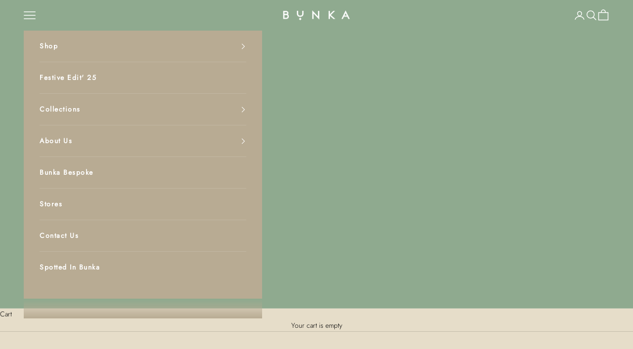

--- FILE ---
content_type: text/html; charset=utf-8
request_url: https://bunka.in/pages/our-story
body_size: 18662
content:
<!doctype html>

<html lang="en" dir="ltr">
  <head>
    <meta charset="utf-8">
    <meta name="viewport" content="width=device-width, initial-scale=1.0, height=device-height, minimum-scale=1.0, maximum-scale=5.0">

    <title>Our Story</title><meta name="description" content="Bunka (culture in Japanese) is an effort to braid together craft, culture and textiles. Our label consists of fluid garments that imbibe a sense of effortless elegance through unique design detailing and impeccable product quality. At Bunka, our aim is to stir conversations and build a community through the medium of o"><link rel="canonical" href="https://bunka.in/pages/our-story"><link rel="shortcut icon" href="//bunka.in/cdn/shop/files/BUNKA_-_Green_Full_00fe4e48-387f-45f4-82ad-55f44051857c.png?v=1730802925&width=96">
      <link rel="apple-touch-icon" href="//bunka.in/cdn/shop/files/BUNKA_-_Green_Full_00fe4e48-387f-45f4-82ad-55f44051857c.png?v=1730802925&width=180"><link rel="preconnect" href="https://fonts.shopifycdn.com" crossorigin><link rel="preload" href="//bunka.in/cdn/fonts/jost/jost_n4.d47a1b6347ce4a4c9f437608011273009d91f2b7.woff2" as="font" type="font/woff2" crossorigin><link rel="preload" href="//bunka.in/cdn/fonts/jost/jost_n3.a5df7448b5b8c9a76542f085341dff794ff2a59d.woff2" as="font" type="font/woff2" crossorigin><meta property="og:type" content="website">
  <meta property="og:title" content="Our Story"><meta property="og:image" content="http://bunka.in/cdn/shop/files/scd_bunka_branding-03_5bef834c-4a62-4311-bf4e-a213e8b12f4f.png?v=1730802630&width=2048">
  <meta property="og:image:secure_url" content="https://bunka.in/cdn/shop/files/scd_bunka_branding-03_5bef834c-4a62-4311-bf4e-a213e8b12f4f.png?v=1730802630&width=2048">
  <meta property="og:image:width" content="2128">
  <meta property="og:image:height" content="1418"><meta property="og:description" content="Bunka (culture in Japanese) is an effort to braid together craft, culture and textiles. Our label consists of fluid garments that imbibe a sense of effortless elegance through unique design detailing and impeccable product quality. At Bunka, our aim is to stir conversations and build a community through the medium of o"><meta property="og:url" content="https://bunka.in/pages/our-story">
<meta property="og:site_name" content="Bunka Studio"><meta name="twitter:card" content="summary"><meta name="twitter:title" content="Our Story">
  <meta name="twitter:description" content="Bunka (culture in Japanese) is an effort to braid together craft, culture and textiles. Our label consists of fluid garments that imbibe a sense of effortless elegance through unique design detailing and impeccable product quality. At Bunka, our aim is to stir conversations and build a community through the medium of o"><meta name="twitter:image" content="https://bunka.in/cdn/shop/files/scd_bunka_branding-03_5bef834c-4a62-4311-bf4e-a213e8b12f4f.png?crop=center&height=1200&v=1730802630&width=1200">
  <meta name="twitter:image:alt" content=""><script async crossorigin fetchpriority="high" src="/cdn/shopifycloud/importmap-polyfill/es-modules-shim.2.4.0.js"></script>
<script type="application/ld+json">
  {
    "@context": "https://schema.org",
    "@type": "BreadcrumbList",
    "itemListElement": [{
        "@type": "ListItem",
        "position": 1,
        "name": "Home",
        "item": "https://bunka.in"
      },{
            "@type": "ListItem",
            "position": 2,
            "name": "Our Story",
            "item": "https://bunka.in/pages/our-story"
          }]
  }
</script><style>/* Typography (heading) */
  @font-face {
  font-family: Jost;
  font-weight: 400;
  font-style: normal;
  font-display: fallback;
  src: url("//bunka.in/cdn/fonts/jost/jost_n4.d47a1b6347ce4a4c9f437608011273009d91f2b7.woff2") format("woff2"),
       url("//bunka.in/cdn/fonts/jost/jost_n4.791c46290e672b3f85c3d1c651ef2efa3819eadd.woff") format("woff");
}

@font-face {
  font-family: Jost;
  font-weight: 400;
  font-style: italic;
  font-display: fallback;
  src: url("//bunka.in/cdn/fonts/jost/jost_i4.b690098389649750ada222b9763d55796c5283a5.woff2") format("woff2"),
       url("//bunka.in/cdn/fonts/jost/jost_i4.fd766415a47e50b9e391ae7ec04e2ae25e7e28b0.woff") format("woff");
}

/* Typography (body) */
  @font-face {
  font-family: Jost;
  font-weight: 300;
  font-style: normal;
  font-display: fallback;
  src: url("//bunka.in/cdn/fonts/jost/jost_n3.a5df7448b5b8c9a76542f085341dff794ff2a59d.woff2") format("woff2"),
       url("//bunka.in/cdn/fonts/jost/jost_n3.882941f5a26d0660f7dd135c08afc57fc6939a07.woff") format("woff");
}

@font-face {
  font-family: Jost;
  font-weight: 300;
  font-style: italic;
  font-display: fallback;
  src: url("//bunka.in/cdn/fonts/jost/jost_i3.8d4e97d98751190bb5824cdb405ec5b0049a74c0.woff2") format("woff2"),
       url("//bunka.in/cdn/fonts/jost/jost_i3.1b7a65a16099fd3de6fdf1255c696902ed952195.woff") format("woff");
}

@font-face {
  font-family: Jost;
  font-weight: 400;
  font-style: normal;
  font-display: fallback;
  src: url("//bunka.in/cdn/fonts/jost/jost_n4.d47a1b6347ce4a4c9f437608011273009d91f2b7.woff2") format("woff2"),
       url("//bunka.in/cdn/fonts/jost/jost_n4.791c46290e672b3f85c3d1c651ef2efa3819eadd.woff") format("woff");
}

@font-face {
  font-family: Jost;
  font-weight: 400;
  font-style: italic;
  font-display: fallback;
  src: url("//bunka.in/cdn/fonts/jost/jost_i4.b690098389649750ada222b9763d55796c5283a5.woff2") format("woff2"),
       url("//bunka.in/cdn/fonts/jost/jost_i4.fd766415a47e50b9e391ae7ec04e2ae25e7e28b0.woff") format("woff");
}

:root {
    /* Container */
    --container-max-width: 100%;
    --container-xxs-max-width: 27.5rem; /* 440px */
    --container-xs-max-width: 42.5rem; /* 680px */
    --container-sm-max-width: 61.25rem; /* 980px */
    --container-md-max-width: 71.875rem; /* 1150px */
    --container-lg-max-width: 78.75rem; /* 1260px */
    --container-xl-max-width: 85rem; /* 1360px */
    --container-gutter: 1.25rem;

    --section-vertical-spacing: 2.5rem;
    --section-vertical-spacing-tight:2.5rem;

    --section-stack-gap:2.25rem;
    --section-stack-gap-tight:2.25rem;

    /* Form settings */
    --form-gap: 1.25rem; /* Gap between fieldset and submit button */
    --fieldset-gap: 1rem; /* Gap between each form input within a fieldset */
    --form-control-gap: 0.625rem; /* Gap between input and label (ignored for floating label) */
    --checkbox-control-gap: 0.75rem; /* Horizontal gap between checkbox and its associated label */
    --input-padding-block: 0.65rem; /* Vertical padding for input, textarea and native select */
    --input-padding-inline: 0.8rem; /* Horizontal padding for input, textarea and native select */
    --checkbox-size: 0.875rem; /* Size (width and height) for checkbox */

    /* Other sizes */
    --sticky-area-height: calc(var(--announcement-bar-is-sticky, 0) * var(--announcement-bar-height, 0px) + var(--header-is-sticky, 0) * var(--header-is-visible, 1) * var(--header-height, 0px));

    /* RTL support */
    --transform-logical-flip: 1;
    --transform-origin-start: left;
    --transform-origin-end: right;

    /**
     * ---------------------------------------------------------------------
     * TYPOGRAPHY
     * ---------------------------------------------------------------------
     */

    /* Font properties */
    --heading-font-family: Jost, sans-serif;
    --heading-font-weight: 400;
    --heading-font-style: normal;
    --heading-text-transform: uppercase;
    --heading-letter-spacing: 0.08em;
    --text-font-family: Jost, sans-serif;
    --text-font-weight: 300;
    --text-font-style: normal;
    --text-letter-spacing: 0.0em;
    --button-font: var(--text-font-style) var(--text-font-weight) var(--text-sm) / 1.65 var(--text-font-family);
    --button-text-transform: uppercase;
    --button-letter-spacing: 0.1em;

    /* Font sizes */--text-heading-size-factor: 0.9;
    --text-h1: max(0.6875rem, clamp(1.375rem, 1.146341463414634rem + 0.975609756097561vw, 2rem) * var(--text-heading-size-factor));
    --text-h2: max(0.6875rem, clamp(1.25rem, 1.0670731707317074rem + 0.7804878048780488vw, 1.75rem) * var(--text-heading-size-factor));
    --text-h3: max(0.6875rem, clamp(1.125rem, 1.0335365853658536rem + 0.3902439024390244vw, 1.375rem) * var(--text-heading-size-factor));
    --text-h4: max(0.6875rem, clamp(1rem, 0.9542682926829268rem + 0.1951219512195122vw, 1.125rem) * var(--text-heading-size-factor));
    --text-h5: calc(0.875rem * var(--text-heading-size-factor));
    --text-h6: calc(0.75rem * var(--text-heading-size-factor));

    --text-xs: 0.6875rem;
    --text-sm: 0.75rem;
    --text-base: 0.75rem;
    --text-lg: 0.875rem;
    --text-xl: 1.125rem;

    /* Rounded variables (used for border radius) */
    --rounded-full: 9999px;
    --button-border-radius: 0.0rem;
    --input-border-radius: 0.0rem;

    /* Box shadow */
    --shadow-sm: 0 2px 8px rgb(0 0 0 / 0.05);
    --shadow: 0 5px 15px rgb(0 0 0 / 0.05);
    --shadow-md: 0 5px 30px rgb(0 0 0 / 0.05);
    --shadow-block: px px px rgb(var(--text-primary) / 0.0);

    /**
     * ---------------------------------------------------------------------
     * OTHER
     * ---------------------------------------------------------------------
     */

    --checkmark-svg-url: url(//bunka.in/cdn/shop/t/38/assets/checkmark.svg?v=77552481021870063511766144693);
    --cursor-zoom-in-svg-url: url(//bunka.in/cdn/shop/t/38/assets/cursor-zoom-in.svg?v=162038854892184180101766144693);
  }

  [dir="rtl"]:root {
    /* RTL support */
    --transform-logical-flip: -1;
    --transform-origin-start: right;
    --transform-origin-end: left;
  }

  @media screen and (min-width: 700px) {
    :root {
      /* Typography (font size) */
      --text-xs: 0.75rem;
      --text-sm: 0.8125rem;
      --text-base: 0.875rem;
      --text-lg: 1.0rem;
      --text-xl: 1.25rem;

      /* Spacing settings */
      --container-gutter: 2rem;
    }
  }

  @media screen and (min-width: 1000px) {
    :root {
      /* Spacing settings */
      --container-gutter: 3rem;

      --section-vertical-spacing: 4rem;
      --section-vertical-spacing-tight: 4rem;

      --section-stack-gap:3rem;
      --section-stack-gap-tight:3rem;
    }
  }:root {/* Overlay used for modal */
    --page-overlay: 0 0 0 / 0.4;

    /* We use the first scheme background as default */
    --page-background: ;

    /* Product colors */
    --on-sale-text: 154 17 17;
    --on-sale-badge-background: 154 17 17;
    --on-sale-badge-text: 255 255 255;
    --sold-out-badge-background: 143 170 143;
    --sold-out-badge-text: 0 0 0 / 0.65;
    --custom-badge-background: 184 171 147;
    --custom-badge-text: 0 0 0 / 0.65;
    --star-color: 28 28 28;

    /* Status colors */
    --success-background: 212 227 203;
    --success-text: 48 122 7;
    --warning-background: 253 241 224;
    --warning-text: 237 138 0;
    --error-background: 243 204 204;
    --error-text: 203 43 43;
  }.color-scheme--scheme-1 {
      /* Color settings */--accent: 143 170 143;
      --text-color: 0 0 0;
      --background: 230 221 201 / 1.0;
      --background-without-opacity: 230 221 201;
      --background-gradient: ;--border-color: 196 188 171;/* Button colors */
      --button-background: 143 170 143;
      --button-text-color: 255 255 255;

      /* Circled buttons */
      --circle-button-background: 255 255 255;
      --circle-button-text-color: 143 170 143;
    }.shopify-section:has(.section-spacing.color-scheme--bg-643711455c692c1bf3ce3a20b473c360) + .shopify-section:has(.section-spacing.color-scheme--bg-643711455c692c1bf3ce3a20b473c360:not(.bordered-section)) .section-spacing {
      padding-block-start: 0;
    }.color-scheme--scheme-2 {
      /* Color settings */--accent: 143 170 143;
      --text-color: 184 171 147;
      --background: 244 240 230 / 1.0;
      --background-without-opacity: 244 240 230;
      --background-gradient: ;--border-color: 235 230 218;/* Button colors */
      --button-background: 143 170 143;
      --button-text-color: 255 255 255;

      /* Circled buttons */
      --circle-button-background: 255 255 255;
      --circle-button-text-color: 184 171 147;
    }.shopify-section:has(.section-spacing.color-scheme--bg-f8ae74ac6d1545ef407fa1f79b7ede81) + .shopify-section:has(.section-spacing.color-scheme--bg-f8ae74ac6d1545ef407fa1f79b7ede81:not(.bordered-section)) .section-spacing {
      padding-block-start: 0;
    }.color-scheme--scheme-3 {
      /* Color settings */--accent: 184 171 147;
      --text-color: 28 28 28;
      --background: 228 225 216 / 1.0;
      --background-without-opacity: 228 225 216;
      --background-gradient: ;--border-color: 198 195 188;/* Button colors */
      --button-background: 184 171 147;
      --button-text-color: 255 255 255;

      /* Circled buttons */
      --circle-button-background: 255 255 255;
      --circle-button-text-color: 28 28 28;
    }.shopify-section:has(.section-spacing.color-scheme--bg-fe89f2ee6acd346e8a60ba0632eb71bd) + .shopify-section:has(.section-spacing.color-scheme--bg-fe89f2ee6acd346e8a60ba0632eb71bd:not(.bordered-section)) .section-spacing {
      padding-block-start: 0;
    }.color-scheme--scheme-4 {
      /* Color settings */--accent: 143 170 143;
      --text-color: 255 255 255;
      --background: 0 0 0 / 0.0;
      --background-without-opacity: 0 0 0;
      --background-gradient: ;--border-color: 255 255 255;/* Button colors */
      --button-background: 143 170 143;
      --button-text-color: 251 250 248;

      /* Circled buttons */
      --circle-button-background: 255 255 255;
      --circle-button-text-color: 28 28 28;
    }.shopify-section:has(.section-spacing.color-scheme--bg-3671eee015764974ee0aef1536023e0f) + .shopify-section:has(.section-spacing.color-scheme--bg-3671eee015764974ee0aef1536023e0f:not(.bordered-section)) .section-spacing {
      padding-block-start: 0;
    }.color-scheme--scheme-5148e95a-3348-4bae-91bf-96ab8b32d252 {
      /* Color settings */--accent: 255 255 255;
      --text-color: 255 255 255;
      --background: 143 170 143 / 1.0;
      --background-without-opacity: 143 170 143;
      --background-gradient: ;--border-color: 160 183 160;/* Button colors */
      --button-background: 255 255 255;
      --button-text-color: 143 170 143;

      /* Circled buttons */
      --circle-button-background: 255 255 255;
      --circle-button-text-color: 143 170 143;
    }.shopify-section:has(.section-spacing.color-scheme--bg-23b9aed001869e1627a46d80f6e6c0a3) + .shopify-section:has(.section-spacing.color-scheme--bg-23b9aed001869e1627a46d80f6e6c0a3:not(.bordered-section)) .section-spacing {
      padding-block-start: 0;
    }.color-scheme--scheme-30bf603b-ed58-4b41-99e8-7b2ef644752e {
      /* Color settings */--accent: 143 170 143;
      --text-color: 28 28 28;
      --background: 244 240 230 / 1.0;
      --background-without-opacity: 244 240 230;
      --background-gradient: ;--border-color: 212 208 200;/* Button colors */
      --button-background: 143 170 143;
      --button-text-color: 255 255 255;

      /* Circled buttons */
      --circle-button-background: 255 255 255;
      --circle-button-text-color: 143 170 143;
    }.shopify-section:has(.section-spacing.color-scheme--bg-f8ae74ac6d1545ef407fa1f79b7ede81) + .shopify-section:has(.section-spacing.color-scheme--bg-f8ae74ac6d1545ef407fa1f79b7ede81:not(.bordered-section)) .section-spacing {
      padding-block-start: 0;
    }.color-scheme--scheme-2e13fbd1-3226-480c-a476-ab6b316ef252 {
      /* Color settings */--accent: 184 171 147;
      --text-color: 28 28 28;
      --background: 255 255 255 / 1.0;
      --background-without-opacity: 255 255 255;
      --background-gradient: ;--border-color: 221 221 221;/* Button colors */
      --button-background: 184 171 147;
      --button-text-color: 255 255 255;

      /* Circled buttons */
      --circle-button-background: 255 255 255;
      --circle-button-text-color: 184 171 147;
    }.shopify-section:has(.section-spacing.color-scheme--bg-54922f2e920ba8346f6dc0fba343d673) + .shopify-section:has(.section-spacing.color-scheme--bg-54922f2e920ba8346f6dc0fba343d673:not(.bordered-section)) .section-spacing {
      padding-block-start: 0;
    }.color-scheme--scheme-1d4e737a-53cf-4b47-a4c1-60e79759c4e1 {
      /* Color settings */--accent: 241 238 226;
      --text-color: 255 255 255;
      --background: 184 171 147 / 1.0;
      --background-without-opacity: 184 171 147;
      --background-gradient: ;--border-color: 195 184 163;/* Button colors */
      --button-background: 241 238 226;
      --button-text-color: 184 171 147;

      /* Circled buttons */
      --circle-button-background: 255 255 255;
      --circle-button-text-color: 143 170 143;
    }.shopify-section:has(.section-spacing.color-scheme--bg-a1c10717335d6fa645140c8ff94e400a) + .shopify-section:has(.section-spacing.color-scheme--bg-a1c10717335d6fa645140c8ff94e400a:not(.bordered-section)) .section-spacing {
      padding-block-start: 0;
    }.color-scheme--scheme-3235bca7-0cc8-47c4-a365-7462872fec34 {
      /* Color settings */--accent: 100 94 83;
      --text-color: 72 51 13;
      --background: 228 225 216 / 1.0;
      --background-without-opacity: 228 225 216;
      --background-gradient: ;--border-color: 205 199 186;/* Button colors */
      --button-background: 100 94 83;
      --button-text-color: 255 255 255;

      /* Circled buttons */
      --circle-button-background: 255 255 255;
      --circle-button-text-color: 143 170 143;
    }.shopify-section:has(.section-spacing.color-scheme--bg-fe89f2ee6acd346e8a60ba0632eb71bd) + .shopify-section:has(.section-spacing.color-scheme--bg-fe89f2ee6acd346e8a60ba0632eb71bd:not(.bordered-section)) .section-spacing {
      padding-block-start: 0;
    }.color-scheme--scheme-17c7f15d-100a-4f8a-a99f-ef3b1ba3d73c {
      /* Color settings */--accent: 143 170 143;
      --text-color: 143 170 143;
      --background: 217 203 176 / 1.0;
      --background-without-opacity: 217 203 176;
      --background-gradient: ;--border-color: 206 198 171;/* Button colors */
      --button-background: 143 170 143;
      --button-text-color: 255 255 255;

      /* Circled buttons */
      --circle-button-background: 255 255 255;
      --circle-button-text-color: 143 170 143;
    }.shopify-section:has(.section-spacing.color-scheme--bg-44f44c18fe0a0830be80f49e426cc6ac) + .shopify-section:has(.section-spacing.color-scheme--bg-44f44c18fe0a0830be80f49e426cc6ac:not(.bordered-section)) .section-spacing {
      padding-block-start: 0;
    }.color-scheme--scheme-453271f7-9f43-4a17-99fe-10a0c833071d {
      /* Color settings */--accent: 143 170 143;
      --text-color: 28 28 28;
      --background: 244 240 230 / 1.0;
      --background-without-opacity: 244 240 230;
      --background-gradient: ;--border-color: 212 208 200;/* Button colors */
      --button-background: 143 170 143;
      --button-text-color: 255 255 255;

      /* Circled buttons */
      --circle-button-background: 255 255 255;
      --circle-button-text-color: 143 170 143;
    }.shopify-section:has(.section-spacing.color-scheme--bg-f8ae74ac6d1545ef407fa1f79b7ede81) + .shopify-section:has(.section-spacing.color-scheme--bg-f8ae74ac6d1545ef407fa1f79b7ede81:not(.bordered-section)) .section-spacing {
      padding-block-start: 0;
    }.color-scheme--scheme-718e4f46-f4c3-4eec-84fa-71e78864c11a {
      /* Color settings */--accent: 143 170 143;
      --text-color: 143 170 143;
      --background: 251 250 248 / 1.0;
      --background-without-opacity: 251 250 248;
      --background-gradient: ;--border-color: 235 238 232;/* Button colors */
      --button-background: 143 170 143;
      --button-text-color: 255 255 255;

      /* Circled buttons */
      --circle-button-background: 255 255 255;
      --circle-button-text-color: 143 170 143;
    }.shopify-section:has(.section-spacing.color-scheme--bg-2ae76f6c998636df69432dfc0600ed34) + .shopify-section:has(.section-spacing.color-scheme--bg-2ae76f6c998636df69432dfc0600ed34:not(.bordered-section)) .section-spacing {
      padding-block-start: 0;
    }.color-scheme--scheme-a6b175b8-4016-490f-8a7f-20a1fe1b5c58 {
      /* Color settings */--accent: 143 170 143;
      --text-color: 143 170 143;
      --background: 0 0 0 / 0.0;
      --background-without-opacity: 0 0 0;
      --background-gradient: ;--border-color: 143 170 143;/* Button colors */
      --button-background: 143 170 143;
      --button-text-color: 255 255 255;

      /* Circled buttons */
      --circle-button-background: 255 255 255;
      --circle-button-text-color: 143 170 143;
    }.shopify-section:has(.section-spacing.color-scheme--bg-3671eee015764974ee0aef1536023e0f) + .shopify-section:has(.section-spacing.color-scheme--bg-3671eee015764974ee0aef1536023e0f:not(.bordered-section)) .section-spacing {
      padding-block-start: 0;
    }.color-scheme--scheme-70275252-a532-4444-91e4-87507c730dd9 {
      /* Color settings */--accent: 143 170 143;
      --text-color: 255 255 255;
      --background: 0 0 0 / 0.0;
      --background-without-opacity: 0 0 0;
      --background-gradient: ;--border-color: 255 255 255;/* Button colors */
      --button-background: 143 170 143;
      --button-text-color: 255 255 255;

      /* Circled buttons */
      --circle-button-background: 255 255 255;
      --circle-button-text-color: 143 170 143;
    }.shopify-section:has(.section-spacing.color-scheme--bg-3671eee015764974ee0aef1536023e0f) + .shopify-section:has(.section-spacing.color-scheme--bg-3671eee015764974ee0aef1536023e0f:not(.bordered-section)) .section-spacing {
      padding-block-start: 0;
    }.color-scheme--scheme-0a122e98-5a98-4e56-9eb7-b722a162ad57 {
      /* Color settings */--accent: 143 170 143;
      --text-color: 143 170 143;
      --background: 230 221 201 / 1.0;
      --background-without-opacity: 230 221 201;
      --background-gradient: ;--border-color: 217 213 192;/* Button colors */
      --button-background: 143 170 143;
      --button-text-color: 255 255 255;

      /* Circled buttons */
      --circle-button-background: 255 255 255;
      --circle-button-text-color: 143 170 143;
    }.shopify-section:has(.section-spacing.color-scheme--bg-643711455c692c1bf3ce3a20b473c360) + .shopify-section:has(.section-spacing.color-scheme--bg-643711455c692c1bf3ce3a20b473c360:not(.bordered-section)) .section-spacing {
      padding-block-start: 0;
    }.color-scheme--scheme-b9fc5217-3da4-4ab1-8f1b-8ce15e5b20fa {
      /* Color settings */--accent: 143 170 143;
      --text-color: 0 0 0;
      --background: 255 255 255 / 1.0;
      --background-without-opacity: 255 255 255;
      --background-gradient: ;--border-color: 217 217 217;/* Button colors */
      --button-background: 143 170 143;
      --button-text-color: 255 255 255;

      /* Circled buttons */
      --circle-button-background: 255 255 255;
      --circle-button-text-color: 143 170 143;
    }.shopify-section:has(.section-spacing.color-scheme--bg-54922f2e920ba8346f6dc0fba343d673) + .shopify-section:has(.section-spacing.color-scheme--bg-54922f2e920ba8346f6dc0fba343d673:not(.bordered-section)) .section-spacing {
      padding-block-start: 0;
    }.color-scheme--scheme-19601161-c76c-45fc-b2eb-827888aa01d7 {
      /* Color settings */--accent: 143 170 143;
      --text-color: 143 170 143;
      --background: 255 255 255 / 1.0;
      --background-without-opacity: 255 255 255;
      --background-gradient: ;--border-color: 238 242 238;/* Button colors */
      --button-background: 143 170 143;
      --button-text-color: 143 170 143;

      /* Circled buttons */
      --circle-button-background: 255 255 255;
      --circle-button-text-color: 143 170 143;
    }.shopify-section:has(.section-spacing.color-scheme--bg-54922f2e920ba8346f6dc0fba343d673) + .shopify-section:has(.section-spacing.color-scheme--bg-54922f2e920ba8346f6dc0fba343d673:not(.bordered-section)) .section-spacing {
      padding-block-start: 0;
    }.color-scheme--scheme-10f5e0d7-ec0c-4822-bf2d-f5507d9c7b36 {
      /* Color settings */--accent: 143 170 143;
      --text-color: 255 255 255;
      --background: 108 0 0 / 1.0;
      --background-without-opacity: 108 0 0;
      --background-gradient: ;--border-color: 130 38 38;/* Button colors */
      --button-background: 143 170 143;
      --button-text-color: 255 255 255;

      /* Circled buttons */
      --circle-button-background: 255 255 255;
      --circle-button-text-color: 143 170 143;
    }.shopify-section:has(.section-spacing.color-scheme--bg-9fae18f2a902c59bd398f870602c9e0b) + .shopify-section:has(.section-spacing.color-scheme--bg-9fae18f2a902c59bd398f870602c9e0b:not(.bordered-section)) .section-spacing {
      padding-block-start: 0;
    }.color-scheme--dialog {
      /* Color settings */--accent: 143 170 143;
      --text-color: 0 0 0;
      --background: 230 221 201 / 1.0;
      --background-without-opacity: 230 221 201;
      --background-gradient: ;--border-color: 196 188 171;/* Button colors */
      --button-background: 143 170 143;
      --button-text-color: 255 255 255;

      /* Circled buttons */
      --circle-button-background: 255 255 255;
      --circle-button-text-color: 143 170 143;
    }
</style><script>
  // This allows to expose several variables to the global scope, to be used in scripts
  window.themeVariables = {
    settings: {
      showPageTransition: null,
      pageType: "page",
      moneyFormat: "Rs. {{amount}}",
      moneyWithCurrencyFormat: "Rs. {{amount}}",
      currencyCodeEnabled: false,
      cartType: "drawer",
      staggerMenuApparition: true
    },

    strings: {
      addedToCart: "Added to your cart!",
      closeGallery: "Close gallery",
      zoomGallery: "Zoom picture",
      errorGallery: "Image cannot be loaded",
      shippingEstimatorNoResults: "Sorry, we do not ship to your address.",
      shippingEstimatorOneResult: "There is one shipping rate for your address:",
      shippingEstimatorMultipleResults: "There are several shipping rates for your address:",
      shippingEstimatorError: "One or more error occurred while retrieving shipping rates:",
      next: "Next",
      previous: "Previous"
    },

    mediaQueries: {
      'sm': 'screen and (min-width: 700px)',
      'md': 'screen and (min-width: 1000px)',
      'lg': 'screen and (min-width: 1150px)',
      'xl': 'screen and (min-width: 1400px)',
      '2xl': 'screen and (min-width: 1600px)',
      'sm-max': 'screen and (max-width: 699px)',
      'md-max': 'screen and (max-width: 999px)',
      'lg-max': 'screen and (max-width: 1149px)',
      'xl-max': 'screen and (max-width: 1399px)',
      '2xl-max': 'screen and (max-width: 1599px)',
      'motion-safe': '(prefers-reduced-motion: no-preference)',
      'motion-reduce': '(prefers-reduced-motion: reduce)',
      'supports-hover': 'screen and (pointer: fine)',
      'supports-touch': 'screen and (hover: none)'
    }
  };</script><script>
      if (!(HTMLScriptElement.supports && HTMLScriptElement.supports('importmap'))) {
        const importMapPolyfill = document.createElement('script');
        importMapPolyfill.async = true;
        importMapPolyfill.src = "//bunka.in/cdn/shop/t/38/assets/es-module-shims.min.js?v=98603786603752121101766144693";

        document.head.appendChild(importMapPolyfill);
      }
    </script>

    <script type="importmap">{
        "imports": {
          "vendor": "//bunka.in/cdn/shop/t/38/assets/vendor.min.js?v=127380567671676268461766144693",
          "theme": "//bunka.in/cdn/shop/t/38/assets/theme.js?v=163176108211976512811766144693",
          "photoswipe": "//bunka.in/cdn/shop/t/38/assets/photoswipe.min.js?v=13374349288281597431766144693"
        }
      }
    </script>

    <script type="module" src="//bunka.in/cdn/shop/t/38/assets/vendor.min.js?v=127380567671676268461766144693"></script>
    <script type="module" src="//bunka.in/cdn/shop/t/38/assets/theme.js?v=163176108211976512811766144693"></script>

    <script>window.performance && window.performance.mark && window.performance.mark('shopify.content_for_header.start');</script><meta name="facebook-domain-verification" content="5cbf22u8kgufxwdet5v2z7we3c593x">
<meta name="google-site-verification" content="ux4mP3XA64XKl10iqhli9-NWpOLuX68H4VjgkMf3--M">
<meta id="shopify-digital-wallet" name="shopify-digital-wallet" content="/58594951341/digital_wallets/dialog">
<script async="async" src="/checkouts/internal/preloads.js?locale=en-IN"></script>
<script id="shopify-features" type="application/json">{"accessToken":"699e62704467353b280531ed293bdff4","betas":["rich-media-storefront-analytics"],"domain":"bunka.in","predictiveSearch":true,"shopId":58594951341,"locale":"en"}</script>
<script>var Shopify = Shopify || {};
Shopify.shop = "bunka-studio.myshopify.com";
Shopify.locale = "en";
Shopify.currency = {"active":"INR","rate":"1.0"};
Shopify.country = "IN";
Shopify.theme = {"name":"Copy of  Copy of CODE 1.0 11 APRIL","id":150888480941,"schema_name":"Prestige","schema_version":"10.5.1","theme_store_id":855,"role":"main"};
Shopify.theme.handle = "null";
Shopify.theme.style = {"id":null,"handle":null};
Shopify.cdnHost = "bunka.in/cdn";
Shopify.routes = Shopify.routes || {};
Shopify.routes.root = "/";</script>
<script type="module">!function(o){(o.Shopify=o.Shopify||{}).modules=!0}(window);</script>
<script>!function(o){function n(){var o=[];function n(){o.push(Array.prototype.slice.apply(arguments))}return n.q=o,n}var t=o.Shopify=o.Shopify||{};t.loadFeatures=n(),t.autoloadFeatures=n()}(window);</script>
<script id="shop-js-analytics" type="application/json">{"pageType":"page"}</script>
<script defer="defer" async type="module" src="//bunka.in/cdn/shopifycloud/shop-js/modules/v2/client.init-shop-cart-sync_DtuiiIyl.en.esm.js"></script>
<script defer="defer" async type="module" src="//bunka.in/cdn/shopifycloud/shop-js/modules/v2/chunk.common_CUHEfi5Q.esm.js"></script>
<script type="module">
  await import("//bunka.in/cdn/shopifycloud/shop-js/modules/v2/client.init-shop-cart-sync_DtuiiIyl.en.esm.js");
await import("//bunka.in/cdn/shopifycloud/shop-js/modules/v2/chunk.common_CUHEfi5Q.esm.js");

  window.Shopify.SignInWithShop?.initShopCartSync?.({"fedCMEnabled":true,"windoidEnabled":true});

</script>
<script>(function() {
  var isLoaded = false;
  function asyncLoad() {
    if (isLoaded) return;
    isLoaded = true;
    var urls = ["https:\/\/chimpstatic.com\/mcjs-connected\/js\/users\/71df609732a0ab0882849fec8\/652ff1745de17274a5895ba19.js?shop=bunka-studio.myshopify.com","https:\/\/cdn.nfcube.com\/instafeed-621a3aa8f17a8ff2179fe013b14e2968.js?shop=bunka-studio.myshopify.com","https:\/\/app.1clickpopup.com\/widget.js?shop=bunka-studio.myshopify.com","https:\/\/atlantis.live.zoko.io\/scripts\/main.js?v=v2\u0026shop=bunka-studio.myshopify.com"];
    for (var i = 0; i < urls.length; i++) {
      var s = document.createElement('script');
      s.type = 'text/javascript';
      s.async = true;
      s.src = urls[i];
      var x = document.getElementsByTagName('script')[0];
      x.parentNode.insertBefore(s, x);
    }
  };
  if(window.attachEvent) {
    window.attachEvent('onload', asyncLoad);
  } else {
    window.addEventListener('load', asyncLoad, false);
  }
})();</script>
<script id="__st">var __st={"a":58594951341,"offset":-18000,"reqid":"25d3aa0e-97c2-493d-b3f6-110142d42ba2-1767386802","pageurl":"bunka.in\/pages\/our-story","s":"pages-84037304493","u":"c0149cf68994","p":"page","rtyp":"page","rid":84037304493};</script>
<script>window.ShopifyPaypalV4VisibilityTracking = true;</script>
<script id="form-persister">!function(){'use strict';const t='contact',e='new_comment',n=[[t,t],['blogs',e],['comments',e],[t,'customer']],o='password',r='form_key',c=['recaptcha-v3-token','g-recaptcha-response','h-captcha-response',o],s=()=>{try{return window.sessionStorage}catch{return}},i='__shopify_v',u=t=>t.elements[r],a=function(){const t=[...n].map((([t,e])=>`form[action*='/${t}']:not([data-nocaptcha='true']) input[name='form_type'][value='${e}']`)).join(',');var e;return e=t,()=>e?[...document.querySelectorAll(e)].map((t=>t.form)):[]}();function m(t){const e=u(t);a().includes(t)&&(!e||!e.value)&&function(t){try{if(!s())return;!function(t){const e=s();if(!e)return;const n=u(t);if(!n)return;const o=n.value;o&&e.removeItem(o)}(t);const e=Array.from(Array(32),(()=>Math.random().toString(36)[2])).join('');!function(t,e){u(t)||t.append(Object.assign(document.createElement('input'),{type:'hidden',name:r})),t.elements[r].value=e}(t,e),function(t,e){const n=s();if(!n)return;const r=[...t.querySelectorAll(`input[type='${o}']`)].map((({name:t})=>t)),u=[...c,...r],a={};for(const[o,c]of new FormData(t).entries())u.includes(o)||(a[o]=c);n.setItem(e,JSON.stringify({[i]:1,action:t.action,data:a}))}(t,e)}catch(e){console.error('failed to persist form',e)}}(t)}const f=t=>{if('true'===t.dataset.persistBound)return;const e=function(t,e){const n=function(t){return'function'==typeof t.submit?t.submit:HTMLFormElement.prototype.submit}(t).bind(t);return function(){let t;return()=>{t||(t=!0,(()=>{try{e(),n()}catch(t){(t=>{console.error('form submit failed',t)})(t)}})(),setTimeout((()=>t=!1),250))}}()}(t,(()=>{m(t)}));!function(t,e){if('function'==typeof t.submit&&'function'==typeof e)try{t.submit=e}catch{}}(t,e),t.addEventListener('submit',(t=>{t.preventDefault(),e()})),t.dataset.persistBound='true'};!function(){function t(t){const e=(t=>{const e=t.target;return e instanceof HTMLFormElement?e:e&&e.form})(t);e&&m(e)}document.addEventListener('submit',t),document.addEventListener('DOMContentLoaded',(()=>{const e=a();for(const t of e)f(t);var n;n=document.body,new window.MutationObserver((t=>{for(const e of t)if('childList'===e.type&&e.addedNodes.length)for(const t of e.addedNodes)1===t.nodeType&&'FORM'===t.tagName&&a().includes(t)&&f(t)})).observe(n,{childList:!0,subtree:!0,attributes:!1}),document.removeEventListener('submit',t)}))}()}();</script>
<script integrity="sha256-4kQ18oKyAcykRKYeNunJcIwy7WH5gtpwJnB7kiuLZ1E=" data-source-attribution="shopify.loadfeatures" defer="defer" src="//bunka.in/cdn/shopifycloud/storefront/assets/storefront/load_feature-a0a9edcb.js" crossorigin="anonymous"></script>
<script data-source-attribution="shopify.dynamic_checkout.dynamic.init">var Shopify=Shopify||{};Shopify.PaymentButton=Shopify.PaymentButton||{isStorefrontPortableWallets:!0,init:function(){window.Shopify.PaymentButton.init=function(){};var t=document.createElement("script");t.src="https://bunka.in/cdn/shopifycloud/portable-wallets/latest/portable-wallets.en.js",t.type="module",document.head.appendChild(t)}};
</script>
<script data-source-attribution="shopify.dynamic_checkout.buyer_consent">
  function portableWalletsHideBuyerConsent(e){var t=document.getElementById("shopify-buyer-consent"),n=document.getElementById("shopify-subscription-policy-button");t&&n&&(t.classList.add("hidden"),t.setAttribute("aria-hidden","true"),n.removeEventListener("click",e))}function portableWalletsShowBuyerConsent(e){var t=document.getElementById("shopify-buyer-consent"),n=document.getElementById("shopify-subscription-policy-button");t&&n&&(t.classList.remove("hidden"),t.removeAttribute("aria-hidden"),n.addEventListener("click",e))}window.Shopify?.PaymentButton&&(window.Shopify.PaymentButton.hideBuyerConsent=portableWalletsHideBuyerConsent,window.Shopify.PaymentButton.showBuyerConsent=portableWalletsShowBuyerConsent);
</script>
<script data-source-attribution="shopify.dynamic_checkout.cart.bootstrap">document.addEventListener("DOMContentLoaded",(function(){function t(){return document.querySelector("shopify-accelerated-checkout-cart, shopify-accelerated-checkout")}if(t())Shopify.PaymentButton.init();else{new MutationObserver((function(e,n){t()&&(Shopify.PaymentButton.init(),n.disconnect())})).observe(document.body,{childList:!0,subtree:!0})}}));
</script>

<script>window.performance && window.performance.mark && window.performance.mark('shopify.content_for_header.end');</script>
<link href="//bunka.in/cdn/shop/t/38/assets/theme.css?v=164584300275799263251766144693" rel="stylesheet" type="text/css" media="all" /><link href="//bunka.in/cdn/shop/t/38/assets/custom.css?v=101975141980312845101766144693" rel="stylesheet" type="text/css" media="all" />
    

  <script src="https://cdn.shopify.com/extensions/c1d2ab69-5567-4a68-8f30-71930c2fda98/forms-2280/assets/shopify-forms-loader.js" type="text/javascript" defer="defer"></script>
<link href="https://monorail-edge.shopifysvc.com" rel="dns-prefetch">
<script>(function(){if ("sendBeacon" in navigator && "performance" in window) {try {var session_token_from_headers = performance.getEntriesByType('navigation')[0].serverTiming.find(x => x.name == '_s').description;} catch {var session_token_from_headers = undefined;}var session_cookie_matches = document.cookie.match(/_shopify_s=([^;]*)/);var session_token_from_cookie = session_cookie_matches && session_cookie_matches.length === 2 ? session_cookie_matches[1] : "";var session_token = session_token_from_headers || session_token_from_cookie || "";function handle_abandonment_event(e) {var entries = performance.getEntries().filter(function(entry) {return /monorail-edge.shopifysvc.com/.test(entry.name);});if (!window.abandonment_tracked && entries.length === 0) {window.abandonment_tracked = true;var currentMs = Date.now();var navigation_start = performance.timing.navigationStart;var payload = {shop_id: 58594951341,url: window.location.href,navigation_start,duration: currentMs - navigation_start,session_token,page_type: "page"};window.navigator.sendBeacon("https://monorail-edge.shopifysvc.com/v1/produce", JSON.stringify({schema_id: "online_store_buyer_site_abandonment/1.1",payload: payload,metadata: {event_created_at_ms: currentMs,event_sent_at_ms: currentMs}}));}}window.addEventListener('pagehide', handle_abandonment_event);}}());</script>
<script id="web-pixels-manager-setup">(function e(e,d,r,n,o){if(void 0===o&&(o={}),!Boolean(null===(a=null===(i=window.Shopify)||void 0===i?void 0:i.analytics)||void 0===a?void 0:a.replayQueue)){var i,a;window.Shopify=window.Shopify||{};var t=window.Shopify;t.analytics=t.analytics||{};var s=t.analytics;s.replayQueue=[],s.publish=function(e,d,r){return s.replayQueue.push([e,d,r]),!0};try{self.performance.mark("wpm:start")}catch(e){}var l=function(){var e={modern:/Edge?\/(1{2}[4-9]|1[2-9]\d|[2-9]\d{2}|\d{4,})\.\d+(\.\d+|)|Firefox\/(1{2}[4-9]|1[2-9]\d|[2-9]\d{2}|\d{4,})\.\d+(\.\d+|)|Chrom(ium|e)\/(9{2}|\d{3,})\.\d+(\.\d+|)|(Maci|X1{2}).+ Version\/(15\.\d+|(1[6-9]|[2-9]\d|\d{3,})\.\d+)([,.]\d+|)( \(\w+\)|)( Mobile\/\w+|) Safari\/|Chrome.+OPR\/(9{2}|\d{3,})\.\d+\.\d+|(CPU[ +]OS|iPhone[ +]OS|CPU[ +]iPhone|CPU IPhone OS|CPU iPad OS)[ +]+(15[._]\d+|(1[6-9]|[2-9]\d|\d{3,})[._]\d+)([._]\d+|)|Android:?[ /-](13[3-9]|1[4-9]\d|[2-9]\d{2}|\d{4,})(\.\d+|)(\.\d+|)|Android.+Firefox\/(13[5-9]|1[4-9]\d|[2-9]\d{2}|\d{4,})\.\d+(\.\d+|)|Android.+Chrom(ium|e)\/(13[3-9]|1[4-9]\d|[2-9]\d{2}|\d{4,})\.\d+(\.\d+|)|SamsungBrowser\/([2-9]\d|\d{3,})\.\d+/,legacy:/Edge?\/(1[6-9]|[2-9]\d|\d{3,})\.\d+(\.\d+|)|Firefox\/(5[4-9]|[6-9]\d|\d{3,})\.\d+(\.\d+|)|Chrom(ium|e)\/(5[1-9]|[6-9]\d|\d{3,})\.\d+(\.\d+|)([\d.]+$|.*Safari\/(?![\d.]+ Edge\/[\d.]+$))|(Maci|X1{2}).+ Version\/(10\.\d+|(1[1-9]|[2-9]\d|\d{3,})\.\d+)([,.]\d+|)( \(\w+\)|)( Mobile\/\w+|) Safari\/|Chrome.+OPR\/(3[89]|[4-9]\d|\d{3,})\.\d+\.\d+|(CPU[ +]OS|iPhone[ +]OS|CPU[ +]iPhone|CPU IPhone OS|CPU iPad OS)[ +]+(10[._]\d+|(1[1-9]|[2-9]\d|\d{3,})[._]\d+)([._]\d+|)|Android:?[ /-](13[3-9]|1[4-9]\d|[2-9]\d{2}|\d{4,})(\.\d+|)(\.\d+|)|Mobile Safari.+OPR\/([89]\d|\d{3,})\.\d+\.\d+|Android.+Firefox\/(13[5-9]|1[4-9]\d|[2-9]\d{2}|\d{4,})\.\d+(\.\d+|)|Android.+Chrom(ium|e)\/(13[3-9]|1[4-9]\d|[2-9]\d{2}|\d{4,})\.\d+(\.\d+|)|Android.+(UC? ?Browser|UCWEB|U3)[ /]?(15\.([5-9]|\d{2,})|(1[6-9]|[2-9]\d|\d{3,})\.\d+)\.\d+|SamsungBrowser\/(5\.\d+|([6-9]|\d{2,})\.\d+)|Android.+MQ{2}Browser\/(14(\.(9|\d{2,})|)|(1[5-9]|[2-9]\d|\d{3,})(\.\d+|))(\.\d+|)|K[Aa][Ii]OS\/(3\.\d+|([4-9]|\d{2,})\.\d+)(\.\d+|)/},d=e.modern,r=e.legacy,n=navigator.userAgent;return n.match(d)?"modern":n.match(r)?"legacy":"unknown"}(),u="modern"===l?"modern":"legacy",c=(null!=n?n:{modern:"",legacy:""})[u],f=function(e){return[e.baseUrl,"/wpm","/b",e.hashVersion,"modern"===e.buildTarget?"m":"l",".js"].join("")}({baseUrl:d,hashVersion:r,buildTarget:u}),m=function(e){var d=e.version,r=e.bundleTarget,n=e.surface,o=e.pageUrl,i=e.monorailEndpoint;return{emit:function(e){var a=e.status,t=e.errorMsg,s=(new Date).getTime(),l=JSON.stringify({metadata:{event_sent_at_ms:s},events:[{schema_id:"web_pixels_manager_load/3.1",payload:{version:d,bundle_target:r,page_url:o,status:a,surface:n,error_msg:t},metadata:{event_created_at_ms:s}}]});if(!i)return console&&console.warn&&console.warn("[Web Pixels Manager] No Monorail endpoint provided, skipping logging."),!1;try{return self.navigator.sendBeacon.bind(self.navigator)(i,l)}catch(e){}var u=new XMLHttpRequest;try{return u.open("POST",i,!0),u.setRequestHeader("Content-Type","text/plain"),u.send(l),!0}catch(e){return console&&console.warn&&console.warn("[Web Pixels Manager] Got an unhandled error while logging to Monorail."),!1}}}}({version:r,bundleTarget:l,surface:e.surface,pageUrl:self.location.href,monorailEndpoint:e.monorailEndpoint});try{o.browserTarget=l,function(e){var d=e.src,r=e.async,n=void 0===r||r,o=e.onload,i=e.onerror,a=e.sri,t=e.scriptDataAttributes,s=void 0===t?{}:t,l=document.createElement("script"),u=document.querySelector("head"),c=document.querySelector("body");if(l.async=n,l.src=d,a&&(l.integrity=a,l.crossOrigin="anonymous"),s)for(var f in s)if(Object.prototype.hasOwnProperty.call(s,f))try{l.dataset[f]=s[f]}catch(e){}if(o&&l.addEventListener("load",o),i&&l.addEventListener("error",i),u)u.appendChild(l);else{if(!c)throw new Error("Did not find a head or body element to append the script");c.appendChild(l)}}({src:f,async:!0,onload:function(){if(!function(){var e,d;return Boolean(null===(d=null===(e=window.Shopify)||void 0===e?void 0:e.analytics)||void 0===d?void 0:d.initialized)}()){var d=window.webPixelsManager.init(e)||void 0;if(d){var r=window.Shopify.analytics;r.replayQueue.forEach((function(e){var r=e[0],n=e[1],o=e[2];d.publishCustomEvent(r,n,o)})),r.replayQueue=[],r.publish=d.publishCustomEvent,r.visitor=d.visitor,r.initialized=!0}}},onerror:function(){return m.emit({status:"failed",errorMsg:"".concat(f," has failed to load")})},sri:function(e){var d=/^sha384-[A-Za-z0-9+/=]+$/;return"string"==typeof e&&d.test(e)}(c)?c:"",scriptDataAttributes:o}),m.emit({status:"loading"})}catch(e){m.emit({status:"failed",errorMsg:(null==e?void 0:e.message)||"Unknown error"})}}})({shopId: 58594951341,storefrontBaseUrl: "https://bunka.in",extensionsBaseUrl: "https://extensions.shopifycdn.com/cdn/shopifycloud/web-pixels-manager",monorailEndpoint: "https://monorail-edge.shopifysvc.com/unstable/produce_batch",surface: "storefront-renderer",enabledBetaFlags: ["2dca8a86","a0d5f9d2"],webPixelsConfigList: [{"id":"1027014829","configuration":"{\"webPixelName\":\"Judge.me\"}","eventPayloadVersion":"v1","runtimeContext":"STRICT","scriptVersion":"34ad157958823915625854214640f0bf","type":"APP","apiClientId":683015,"privacyPurposes":["ANALYTICS"],"dataSharingAdjustments":{"protectedCustomerApprovalScopes":["read_customer_email","read_customer_name","read_customer_personal_data","read_customer_phone"]}},{"id":"429588653","configuration":"{\"config\":\"{\\\"pixel_id\\\":\\\"G-JPP5L798RJ\\\",\\\"target_country\\\":\\\"IN\\\",\\\"gtag_events\\\":[{\\\"type\\\":\\\"search\\\",\\\"action_label\\\":[\\\"G-JPP5L798RJ\\\",\\\"AW-10869234551\\\/FQ7ICLPZy6sDEPe27b4o\\\"]},{\\\"type\\\":\\\"begin_checkout\\\",\\\"action_label\\\":[\\\"G-JPP5L798RJ\\\",\\\"AW-10869234551\\\/3P2dCLDZy6sDEPe27b4o\\\"]},{\\\"type\\\":\\\"view_item\\\",\\\"action_label\\\":[\\\"G-JPP5L798RJ\\\",\\\"AW-10869234551\\\/6cgFCKrZy6sDEPe27b4o\\\",\\\"MC-E4CDK2R1MR\\\"]},{\\\"type\\\":\\\"purchase\\\",\\\"action_label\\\":[\\\"G-JPP5L798RJ\\\",\\\"AW-10869234551\\\/FWUBCKfZy6sDEPe27b4o\\\",\\\"MC-E4CDK2R1MR\\\"]},{\\\"type\\\":\\\"page_view\\\",\\\"action_label\\\":[\\\"G-JPP5L798RJ\\\",\\\"AW-10869234551\\\/0tOkCKTZy6sDEPe27b4o\\\",\\\"MC-E4CDK2R1MR\\\"]},{\\\"type\\\":\\\"add_payment_info\\\",\\\"action_label\\\":[\\\"G-JPP5L798RJ\\\",\\\"AW-10869234551\\\/TjBmCLbZy6sDEPe27b4o\\\"]},{\\\"type\\\":\\\"add_to_cart\\\",\\\"action_label\\\":[\\\"G-JPP5L798RJ\\\",\\\"AW-10869234551\\\/ylQKCK3Zy6sDEPe27b4o\\\"]}],\\\"enable_monitoring_mode\\\":false}\"}","eventPayloadVersion":"v1","runtimeContext":"OPEN","scriptVersion":"b2a88bafab3e21179ed38636efcd8a93","type":"APP","apiClientId":1780363,"privacyPurposes":[],"dataSharingAdjustments":{"protectedCustomerApprovalScopes":["read_customer_address","read_customer_email","read_customer_name","read_customer_personal_data","read_customer_phone"]}},{"id":"132546733","configuration":"{\"pixel_id\":\"1363470534935165\",\"pixel_type\":\"facebook_pixel\"}","eventPayloadVersion":"v1","runtimeContext":"OPEN","scriptVersion":"ca16bc87fe92b6042fbaa3acc2fbdaa6","type":"APP","apiClientId":2329312,"privacyPurposes":["ANALYTICS","MARKETING","SALE_OF_DATA"],"dataSharingAdjustments":{"protectedCustomerApprovalScopes":["read_customer_address","read_customer_email","read_customer_name","read_customer_personal_data","read_customer_phone"]}},{"id":"shopify-app-pixel","configuration":"{}","eventPayloadVersion":"v1","runtimeContext":"STRICT","scriptVersion":"0450","apiClientId":"shopify-pixel","type":"APP","privacyPurposes":["ANALYTICS","MARKETING"]},{"id":"shopify-custom-pixel","eventPayloadVersion":"v1","runtimeContext":"LAX","scriptVersion":"0450","apiClientId":"shopify-pixel","type":"CUSTOM","privacyPurposes":["ANALYTICS","MARKETING"]}],isMerchantRequest: false,initData: {"shop":{"name":"Bunka Studio","paymentSettings":{"currencyCode":"INR"},"myshopifyDomain":"bunka-studio.myshopify.com","countryCode":"IN","storefrontUrl":"https:\/\/bunka.in"},"customer":null,"cart":null,"checkout":null,"productVariants":[],"purchasingCompany":null},},"https://bunka.in/cdn","da62cc92w68dfea28pcf9825a4m392e00d0",{"modern":"","legacy":""},{"shopId":"58594951341","storefrontBaseUrl":"https:\/\/bunka.in","extensionBaseUrl":"https:\/\/extensions.shopifycdn.com\/cdn\/shopifycloud\/web-pixels-manager","surface":"storefront-renderer","enabledBetaFlags":"[\"2dca8a86\", \"a0d5f9d2\"]","isMerchantRequest":"false","hashVersion":"da62cc92w68dfea28pcf9825a4m392e00d0","publish":"custom","events":"[[\"page_viewed\",{}]]"});</script><script>
  window.ShopifyAnalytics = window.ShopifyAnalytics || {};
  window.ShopifyAnalytics.meta = window.ShopifyAnalytics.meta || {};
  window.ShopifyAnalytics.meta.currency = 'INR';
  var meta = {"page":{"pageType":"page","resourceType":"page","resourceId":84037304493,"requestId":"25d3aa0e-97c2-493d-b3f6-110142d42ba2-1767386802"}};
  for (var attr in meta) {
    window.ShopifyAnalytics.meta[attr] = meta[attr];
  }
</script>
<script class="analytics">
  (function () {
    var customDocumentWrite = function(content) {
      var jquery = null;

      if (window.jQuery) {
        jquery = window.jQuery;
      } else if (window.Checkout && window.Checkout.$) {
        jquery = window.Checkout.$;
      }

      if (jquery) {
        jquery('body').append(content);
      }
    };

    var hasLoggedConversion = function(token) {
      if (token) {
        return document.cookie.indexOf('loggedConversion=' + token) !== -1;
      }
      return false;
    }

    var setCookieIfConversion = function(token) {
      if (token) {
        var twoMonthsFromNow = new Date(Date.now());
        twoMonthsFromNow.setMonth(twoMonthsFromNow.getMonth() + 2);

        document.cookie = 'loggedConversion=' + token + '; expires=' + twoMonthsFromNow;
      }
    }

    var trekkie = window.ShopifyAnalytics.lib = window.trekkie = window.trekkie || [];
    if (trekkie.integrations) {
      return;
    }
    trekkie.methods = [
      'identify',
      'page',
      'ready',
      'track',
      'trackForm',
      'trackLink'
    ];
    trekkie.factory = function(method) {
      return function() {
        var args = Array.prototype.slice.call(arguments);
        args.unshift(method);
        trekkie.push(args);
        return trekkie;
      };
    };
    for (var i = 0; i < trekkie.methods.length; i++) {
      var key = trekkie.methods[i];
      trekkie[key] = trekkie.factory(key);
    }
    trekkie.load = function(config) {
      trekkie.config = config || {};
      trekkie.config.initialDocumentCookie = document.cookie;
      var first = document.getElementsByTagName('script')[0];
      var script = document.createElement('script');
      script.type = 'text/javascript';
      script.onerror = function(e) {
        var scriptFallback = document.createElement('script');
        scriptFallback.type = 'text/javascript';
        scriptFallback.onerror = function(error) {
                var Monorail = {
      produce: function produce(monorailDomain, schemaId, payload) {
        var currentMs = new Date().getTime();
        var event = {
          schema_id: schemaId,
          payload: payload,
          metadata: {
            event_created_at_ms: currentMs,
            event_sent_at_ms: currentMs
          }
        };
        return Monorail.sendRequest("https://" + monorailDomain + "/v1/produce", JSON.stringify(event));
      },
      sendRequest: function sendRequest(endpointUrl, payload) {
        // Try the sendBeacon API
        if (window && window.navigator && typeof window.navigator.sendBeacon === 'function' && typeof window.Blob === 'function' && !Monorail.isIos12()) {
          var blobData = new window.Blob([payload], {
            type: 'text/plain'
          });

          if (window.navigator.sendBeacon(endpointUrl, blobData)) {
            return true;
          } // sendBeacon was not successful

        } // XHR beacon

        var xhr = new XMLHttpRequest();

        try {
          xhr.open('POST', endpointUrl);
          xhr.setRequestHeader('Content-Type', 'text/plain');
          xhr.send(payload);
        } catch (e) {
          console.log(e);
        }

        return false;
      },
      isIos12: function isIos12() {
        return window.navigator.userAgent.lastIndexOf('iPhone; CPU iPhone OS 12_') !== -1 || window.navigator.userAgent.lastIndexOf('iPad; CPU OS 12_') !== -1;
      }
    };
    Monorail.produce('monorail-edge.shopifysvc.com',
      'trekkie_storefront_load_errors/1.1',
      {shop_id: 58594951341,
      theme_id: 150888480941,
      app_name: "storefront",
      context_url: window.location.href,
      source_url: "//bunka.in/cdn/s/trekkie.storefront.8f32c7f0b513e73f3235c26245676203e1209161.min.js"});

        };
        scriptFallback.async = true;
        scriptFallback.src = '//bunka.in/cdn/s/trekkie.storefront.8f32c7f0b513e73f3235c26245676203e1209161.min.js';
        first.parentNode.insertBefore(scriptFallback, first);
      };
      script.async = true;
      script.src = '//bunka.in/cdn/s/trekkie.storefront.8f32c7f0b513e73f3235c26245676203e1209161.min.js';
      first.parentNode.insertBefore(script, first);
    };
    trekkie.load(
      {"Trekkie":{"appName":"storefront","development":false,"defaultAttributes":{"shopId":58594951341,"isMerchantRequest":null,"themeId":150888480941,"themeCityHash":"6487730737208730592","contentLanguage":"en","currency":"INR","eventMetadataId":"44d930e6-41e4-4962-95e3-24cc16a10815"},"isServerSideCookieWritingEnabled":true,"monorailRegion":"shop_domain","enabledBetaFlags":["65f19447"]},"Session Attribution":{},"S2S":{"facebookCapiEnabled":true,"source":"trekkie-storefront-renderer","apiClientId":580111}}
    );

    var loaded = false;
    trekkie.ready(function() {
      if (loaded) return;
      loaded = true;

      window.ShopifyAnalytics.lib = window.trekkie;

      var originalDocumentWrite = document.write;
      document.write = customDocumentWrite;
      try { window.ShopifyAnalytics.merchantGoogleAnalytics.call(this); } catch(error) {};
      document.write = originalDocumentWrite;

      window.ShopifyAnalytics.lib.page(null,{"pageType":"page","resourceType":"page","resourceId":84037304493,"requestId":"25d3aa0e-97c2-493d-b3f6-110142d42ba2-1767386802","shopifyEmitted":true});

      var match = window.location.pathname.match(/checkouts\/(.+)\/(thank_you|post_purchase)/)
      var token = match? match[1]: undefined;
      if (!hasLoggedConversion(token)) {
        setCookieIfConversion(token);
        
      }
    });


        var eventsListenerScript = document.createElement('script');
        eventsListenerScript.async = true;
        eventsListenerScript.src = "//bunka.in/cdn/shopifycloud/storefront/assets/shop_events_listener-3da45d37.js";
        document.getElementsByTagName('head')[0].appendChild(eventsListenerScript);

})();</script>
  <script>
  if (!window.ga || (window.ga && typeof window.ga !== 'function')) {
    window.ga = function ga() {
      (window.ga.q = window.ga.q || []).push(arguments);
      if (window.Shopify && window.Shopify.analytics && typeof window.Shopify.analytics.publish === 'function') {
        window.Shopify.analytics.publish("ga_stub_called", {}, {sendTo: "google_osp_migration"});
      }
      console.error("Shopify's Google Analytics stub called with:", Array.from(arguments), "\nSee https://help.shopify.com/manual/promoting-marketing/pixels/pixel-migration#google for more information.");
    };
    if (window.Shopify && window.Shopify.analytics && typeof window.Shopify.analytics.publish === 'function') {
      window.Shopify.analytics.publish("ga_stub_initialized", {}, {sendTo: "google_osp_migration"});
    }
  }
</script>
<script
  defer
  src="https://bunka.in/cdn/shopifycloud/perf-kit/shopify-perf-kit-2.1.2.min.js"
  data-application="storefront-renderer"
  data-shop-id="58594951341"
  data-render-region="gcp-us-east1"
  data-page-type="page"
  data-theme-instance-id="150888480941"
  data-theme-name="Prestige"
  data-theme-version="10.5.1"
  data-monorail-region="shop_domain"
  data-resource-timing-sampling-rate="10"
  data-shs="true"
  data-shs-beacon="true"
  data-shs-export-with-fetch="true"
  data-shs-logs-sample-rate="1"
  data-shs-beacon-endpoint="https://bunka.in/api/collect"
></script>
</head>

  

  <body class="features--button-transition features--zoom-image  color-scheme color-scheme--scheme-1"><template id="drawer-default-template">
  <div part="base">
    <div part="overlay"></div>

    <div part="content">
      <header part="header">
        <slot name="header"></slot>

        <dialog-close-button style="display: contents">
          <button type="button" part="close-button tap-area" aria-label="Close"><svg aria-hidden="true" focusable="false" fill="none" width="14" class="icon icon-close" viewBox="0 0 16 16">
      <path d="m1 1 14 14M1 15 15 1" stroke="currentColor" stroke-width="1.5"/>
    </svg>

  </button>
        </dialog-close-button>
      </header>

      <div part="body">
        <slot></slot>
      </div>

      <footer part="footer">
        <slot name="footer"></slot>
      </footer>
    </div>
  </div>
</template><template id="modal-default-template">
  <div part="base">
    <div part="overlay"></div>

    <div part="content">
      <header part="header">
        <slot name="header"></slot>

        <dialog-close-button style="display: contents">
          <button type="button" part="close-button tap-area" aria-label="Close"><svg aria-hidden="true" focusable="false" fill="none" width="14" class="icon icon-close" viewBox="0 0 16 16">
      <path d="m1 1 14 14M1 15 15 1" stroke="currentColor" stroke-width="1.5"/>
    </svg>

  </button>
        </dialog-close-button>
      </header>

      <div part="body">
        <slot></slot>
      </div>
    </div>
  </div>
</template><template id="popover-default-template">
  <div part="base">
    <div part="overlay"></div>

    <div part="content">
      <header part="header">
        <slot name="header"></slot>

        <dialog-close-button style="display: contents">
          <button type="button" part="close-button tap-area" aria-label="Close"><svg aria-hidden="true" focusable="false" fill="none" width="14" class="icon icon-close" viewBox="0 0 16 16">
      <path d="m1 1 14 14M1 15 15 1" stroke="currentColor" stroke-width="1.5"/>
    </svg>

  </button>
        </dialog-close-button>
      </header>

      <div part="body">
        <slot></slot>
      </div>
    </div>
  </div>
</template><template id="header-search-default-template">
  <div part="base">
    <div part="overlay"></div>

    <div part="content">
      <slot></slot>
    </div>
  </div>
</template><template id="video-media-default-template">
  <slot></slot>

  <svg part="play-button" fill="none" width="48" height="48" viewBox="0 0 48 48">
    <path fill-rule="evenodd" clip-rule="evenodd" d="M48 24c0 13.255-10.745 24-24 24S0 37.255 0 24 10.745 0 24 0s24 10.745 24 24Zm-18 0-9-6.6v13.2l9-6.6Z" fill="var(--play-button-background, #e6ddc9)"/>
  </svg>
</template><loading-bar class="loading-bar" aria-hidden="true"></loading-bar>
    <a href="#main" allow-hash-change class="skip-to-content sr-only">Skip to content</a>

    <span id="header-scroll-tracker" style="position: absolute; width: 1px; height: 1px; top: var(--header-scroll-tracker-offset, 10px); left: 0;"></span><!-- BEGIN sections: header-group -->
<header id="shopify-section-sections--20029990011053__header" class="shopify-section shopify-section-group-header-group shopify-section--header"><style>
  :root {
    --header-is-sticky: 0;
  }

  #shopify-section-sections--20029990011053__header {
    --header-grid: "primary-nav logo secondary-nav" / minmax(0, 1fr) auto minmax(0, 1fr);
    --header-padding-block: 1rem;
    --header-transparent-header-text-color: 255 255 255;
    --header-separation-border-color: 255 255 255 / 0.15;

    position: relative;
    z-index: 4;
  }

  @media screen and (min-width: 700px) {
    #shopify-section-sections--20029990011053__header {
      --header-padding-block: 1.2rem;
    }
  }

  @media screen and (min-width: 1000px) {
    #shopify-section-sections--20029990011053__header {}
  }#shopify-section-sections--20029990011053__header {
      --header-logo-width: 95px;
    }

    @media screen and (min-width: 700px) {
      #shopify-section-sections--20029990011053__header {
        --header-logo-width: 140px;
      }
    }</style>

<height-observer variable="header">
  <x-header  class="header color-scheme color-scheme--scheme-5148e95a-3348-4bae-91bf-96ab8b32d252">
      <a href="/" class="header__logo"><span class="sr-only">Bunka Studio</span><img src="//bunka.in/cdn/shop/files/scd_bunka_branding-04.png?v=1626173752&amp;width=1876" alt="" srcset="//bunka.in/cdn/shop/files/scd_bunka_branding-04.png?v=1626173752&amp;width=280 280w, //bunka.in/cdn/shop/files/scd_bunka_branding-04.png?v=1626173752&amp;width=420 420w" width="1876" height="301" sizes="140px" class="header__logo-image"><img src="//bunka.in/cdn/shop/files/scd_bunka_branding-04.png?v=1626173752&amp;width=1876" alt="" srcset="//bunka.in/cdn/shop/files/scd_bunka_branding-04.png?v=1626173752&amp;width=280 280w, //bunka.in/cdn/shop/files/scd_bunka_branding-04.png?v=1626173752&amp;width=420 420w" width="1876" height="301" sizes="140px" class="header__logo-image header__logo-image--transparent"></a>
    
<nav class="header__primary-nav " aria-label="Primary navigation">
        <button type="button" aria-controls="sidebar-menu" >
          <span class="sr-only">Navigation menu</span><svg aria-hidden="true" fill="none" focusable="false" width="24" class="header__nav-icon icon icon-hamburger" viewBox="0 0 24 24">
      <path d="M1 19h22M1 12h22M1 5h22" stroke="currentColor" stroke-width="1.5" stroke-linecap="square"/>
    </svg></button></nav><nav class="header__secondary-nav" aria-label="Secondary navigation"><ul class="contents unstyled-list"><li class="header__account-link sm-max:hidden">
            <a href="https://shopify.com/58594951341/account?locale=en&region_country=IN">
              <span class="sr-only">Login</span><svg aria-hidden="true" fill="none" focusable="false" width="24" class="header__nav-icon icon icon-account" viewBox="0 0 24 24">
      <path d="M16.125 8.75c-.184 2.478-2.063 4.5-4.125 4.5s-3.944-2.021-4.125-4.5c-.187-2.578 1.64-4.5 4.125-4.5 2.484 0 4.313 1.969 4.125 4.5Z" stroke="currentColor" stroke-width="1.5" stroke-linecap="round" stroke-linejoin="round"/>
      <path d="M3.017 20.747C3.783 16.5 7.922 14.25 12 14.25s8.217 2.25 8.984 6.497" stroke="currentColor" stroke-width="1.5" stroke-miterlimit="10"/>
    </svg></a>
          </li><li class="header__search-link">
            <a href="/search" aria-controls="header-search-sections--20029990011053__header">
              <span class="sr-only">Search</span><svg aria-hidden="true" fill="none" focusable="false" width="24" class="header__nav-icon icon icon-search" viewBox="0 0 24 24">
      <path d="M10.364 3a7.364 7.364 0 1 0 0 14.727 7.364 7.364 0 0 0 0-14.727Z" stroke="currentColor" stroke-width="1.5" stroke-miterlimit="10"/>
      <path d="M15.857 15.858 21 21.001" stroke="currentColor" stroke-width="1.5" stroke-miterlimit="10" stroke-linecap="round"/>
    </svg></a>
          </li><li class="relative header__cart-link">
          <a href="/cart" aria-controls="cart-drawer" data-no-instant>
            <span class="sr-only">Cart</span><svg aria-hidden="true" fill="none" focusable="false" width="24" class="header__nav-icon icon icon-cart" viewBox="0 0 24 24"><path d="M21.5 21.5v-15h-19v15h19ZM8 6V5a4 4 0 1 1 8 0v1" stroke="currentColor" stroke-width="1.5"/></svg><cart-dot class="header__cart-dot  "></cart-dot>
          </a>
        </li>
      </ul>
    </nav><header-search id="header-search-sections--20029990011053__header" class="header-search">
  <div class="container">
    <form id="predictive-search-form" action="/search" method="GET" aria-owns="header-predictive-search" class="header-search__form" role="search">
      <div class="header-search__form-control"><svg aria-hidden="true" fill="none" focusable="false" width="20" class="icon icon-search" viewBox="0 0 24 24">
      <path d="M10.364 3a7.364 7.364 0 1 0 0 14.727 7.364 7.364 0 0 0 0-14.727Z" stroke="currentColor" stroke-width="1.5" stroke-miterlimit="10"/>
      <path d="M15.857 15.858 21 21.001" stroke="currentColor" stroke-width="1.5" stroke-miterlimit="10" stroke-linecap="round"/>
    </svg><input type="search" name="q" spellcheck="false" class="header-search__input h5 sm:h4" aria-label="Search" placeholder="Search for...">

        <dialog-close-button class="contents">
          <button type="button">
            <span class="sr-only">Close</span><svg aria-hidden="true" focusable="false" fill="none" width="16" class="icon icon-close" viewBox="0 0 16 16">
      <path d="m1 1 14 14M1 15 15 1" stroke="currentColor" stroke-width="1.5"/>
    </svg>

  </button>
        </dialog-close-button>
      </div>
    </form>

    <predictive-search id="header-predictive-search" class="predictive-search">
      <div class="predictive-search__content" slot="results"></div>
    </predictive-search>
  </div>
</header-search><template id="header-sidebar-template">
  <div part="base">
    <div part="overlay"></div>

    <div part="content">
      <header part="header">
        <dialog-close-button class="contents">
          <button type="button" part="close-button tap-area" aria-label="Close"><svg aria-hidden="true" focusable="false" fill="none" width="16" class="icon icon-close" viewBox="0 0 16 16">
      <path d="m1 1 14 14M1 15 15 1" stroke="currentColor" stroke-width="1.5"/>
    </svg>

  </button>
        </dialog-close-button>
      </header>

      <div part="panel-list">
        <slot name="main-panel"></slot><slot name="collapsible-panel"></slot></div>
    </div>
  </div>
</template>

<header-sidebar id="sidebar-menu" class="header-sidebar drawer drawer--sm color-scheme color-scheme--scheme-1d4e737a-53cf-4b47-a4c1-60e79759c4e1" template="header-sidebar-template" open-from="left"><div class="header-sidebar__main-panel" slot="main-panel">
    <div class="header-sidebar__scroller">
      <ul class="header-sidebar__linklist divide-y unstyled-list" role="list"><li><button type="button" class="header-sidebar__linklist-button h6" aria-controls="header-panel-1" aria-expanded="false">Shop<svg aria-hidden="true" focusable="false" fill="none" width="12" class="icon icon-chevron-right  icon--direction-aware" viewBox="0 0 10 10">
      <path d="m3 9 4-4-4-4" stroke="currentColor" stroke-linecap="square"/>
    </svg></button></li><li><a href="/collections/festive-collection" class="header-sidebar__linklist-button h6">Festive Edit' 25</a></li><li><button type="button" class="header-sidebar__linklist-button h6" aria-controls="header-panel-3" aria-expanded="false">Collections<svg aria-hidden="true" focusable="false" fill="none" width="12" class="icon icon-chevron-right  icon--direction-aware" viewBox="0 0 10 10">
      <path d="m3 9 4-4-4-4" stroke="currentColor" stroke-linecap="square"/>
    </svg></button></li><li><button type="button" class="header-sidebar__linklist-button h6" aria-controls="header-panel-4" aria-expanded="false">About Us<svg aria-hidden="true" focusable="false" fill="none" width="12" class="icon icon-chevron-right  icon--direction-aware" viewBox="0 0 10 10">
      <path d="m3 9 4-4-4-4" stroke="currentColor" stroke-linecap="square"/>
    </svg></button></li><li><a href="/pages/bespoke" class="header-sidebar__linklist-button h6">Bunka Bespoke</a></li><li><a href="/pages/stores" class="header-sidebar__linklist-button h6">Stores</a></li><li><a href="/pages/contact-us" class="header-sidebar__linklist-button h6">Contact Us</a></li><li><a href="/pages/spotted" class="header-sidebar__linklist-button h6">Spotted In Bunka</a></li></ul>
    </div><div class="header-sidebar__footer"><a href="https://shopify.com/58594951341/account?locale=en&region_country=IN" class="text-with-icon smallcaps sm:hidden"><svg aria-hidden="true" fill="none" focusable="false" width="20" class="icon icon-account" viewBox="0 0 24 24">
      <path d="M16.125 8.75c-.184 2.478-2.063 4.5-4.125 4.5s-3.944-2.021-4.125-4.5c-.187-2.578 1.64-4.5 4.125-4.5 2.484 0 4.313 1.969 4.125 4.5Z" stroke="currentColor" stroke-width="1.5" stroke-linecap="round" stroke-linejoin="round"/>
      <path d="M3.017 20.747C3.783 16.5 7.922 14.25 12 14.25s8.217 2.25 8.984 6.497" stroke="currentColor" stroke-width="1.5" stroke-miterlimit="10"/>
    </svg>Login</a></div></div><header-sidebar-collapsible-panel class="header-sidebar__collapsible-panel" slot="collapsible-panel">
      <div class="header-sidebar__scroller"><div id="header-panel-1" class="header-sidebar__sub-panel" hidden>
              <button type="button" class="header-sidebar__back-button link-faded is-divided text-with-icon h6 md:hidden" data-action="close-panel"><svg aria-hidden="true" focusable="false" fill="none" width="12" class="icon icon-chevron-left  icon--direction-aware" viewBox="0 0 10 10">
      <path d="M7 1 3 5l4 4" stroke="currentColor" stroke-linecap="square"/>
    </svg>Shop</button>

              <ul class="header-sidebar__linklist divide-y unstyled-list" role="list"><li><a href="/collections/new-arrivals-1" class="header-sidebar__linklist-button h6">New In</a></li><li><a href="/collections/shop-all" class="header-sidebar__linklist-button h6">Shop All</a></li><li><a href="/collections/kurta-sets" class="header-sidebar__linklist-button h6">Kurta Sets</a></li><li><a href="/collections/tops-and-shirts" class="header-sidebar__linklist-button h6">Tops & Shirts </a></li><li><a href="/collections/co-ord-sets" class="header-sidebar__linklist-button h6">Co-Ord Sets </a></li><li><a href="/collections/dresses" class="header-sidebar__linklist-button h6">Dresses</a></li><li><a href="/collections/bottoms" class="header-sidebar__linklist-button h6">Bottoms</a></li><li><a href="/collections/kaftans" class="header-sidebar__linklist-button h6">Kaftans</a></li><li><a href="/collections/coats-jackets" class="header-sidebar__linklist-button h6">Coats & Jackets</a></li><li><a href="/collections/lehengas-sarees" class="header-sidebar__linklist-button h6">Lehengas & Sarees</a></li><li><a href="/products/bunka-gift-card-1" class="header-sidebar__linklist-button h6">Gift Card</a></li><li><a href="/collections/sale-2025" class="header-sidebar__linklist-button h6">Sale</a></li></ul><div class="header-sidebar__promo scroll-area bleed md:unbleed"><a href="/collections/kurta-sets" class="v-stack justify-items-center gap-4 sm:gap-5 group"><div class="overflow-hidden"><img src="//bunka.in/cdn/shop/files/20250628_Bunka-LF25_1024_6ca6fb32-d2ed-4875-a5a8-a87082689d96.jpg?v=1754038424&amp;width=3000" alt="" srcset="//bunka.in/cdn/shop/files/20250628_Bunka-LF25_1024_6ca6fb32-d2ed-4875-a5a8-a87082689d96.jpg?v=1754038424&amp;width=315 315w, //bunka.in/cdn/shop/files/20250628_Bunka-LF25_1024_6ca6fb32-d2ed-4875-a5a8-a87082689d96.jpg?v=1754038424&amp;width=630 630w, //bunka.in/cdn/shop/files/20250628_Bunka-LF25_1024_6ca6fb32-d2ed-4875-a5a8-a87082689d96.jpg?v=1754038424&amp;width=945 945w" width="3000" height="4500" loading="lazy" sizes="315px" class="zoom-image group-hover:zoom"></div><div class="v-stack text-center gap-0.5"><p class="h6">KURTA SETS</p></div></a><a href="/collections/co-ord-sets" class="v-stack justify-items-center gap-4 sm:gap-5 group"><div class="overflow-hidden"><img src="//bunka.in/cdn/shop/files/20250628_Bunka-LF25_0419.jpg?v=1754038423&amp;width=3000" alt="" srcset="//bunka.in/cdn/shop/files/20250628_Bunka-LF25_0419.jpg?v=1754038423&amp;width=315 315w, //bunka.in/cdn/shop/files/20250628_Bunka-LF25_0419.jpg?v=1754038423&amp;width=630 630w, //bunka.in/cdn/shop/files/20250628_Bunka-LF25_0419.jpg?v=1754038423&amp;width=945 945w" width="3000" height="4500" loading="lazy" sizes="315px" class="zoom-image group-hover:zoom"></div><div class="v-stack text-center gap-0.5"><p class="h6">CO-ORD SETS</p></div></a></div></div><div id="header-panel-3" class="header-sidebar__sub-panel" hidden>
              <button type="button" class="header-sidebar__back-button link-faded is-divided text-with-icon h6 md:hidden" data-action="close-panel"><svg aria-hidden="true" focusable="false" fill="none" width="12" class="icon icon-chevron-left  icon--direction-aware" viewBox="0 0 10 10">
      <path d="M7 1 3 5l4 4" stroke="currentColor" stroke-linecap="square"/>
    </svg>Collections</button>

              <ul class="header-sidebar__linklist divide-y unstyled-list" role="list"><li><a href="/collections/zarnaaz" class="header-sidebar__linklist-button h6">Zarnaz</a></li><li><a href="/collections/nava" class="header-sidebar__linklist-button h6">Nava</a></li><li><a href="/collections/negin" class="header-sidebar__linklist-button h6">Negin</a></li><li><a href="/collections/soiree" class="header-sidebar__linklist-button h6">Soiree</a></li><li><a href="/collections/riwayat" class="header-sidebar__linklist-button h6">Riwayat - Bespoke Collection</a></li><li><a href="/collections/elevated-essentials" class="header-sidebar__linklist-button h6">Elevated Essentials </a></li></ul><div class="header-sidebar__promo scroll-area bleed md:unbleed"><a href="/collections/zarnaaz" class="v-stack justify-items-center gap-4 sm:gap-5 group"><div class="overflow-hidden"><img src="//bunka.in/cdn/shop/files/20250628_Bunka-LF25_0538_1d5ef4c6-1a35-44c3-8f52-86922303d5f4.jpg?v=1754038284&amp;width=3000" alt="" srcset="//bunka.in/cdn/shop/files/20250628_Bunka-LF25_0538_1d5ef4c6-1a35-44c3-8f52-86922303d5f4.jpg?v=1754038284&amp;width=315 315w, //bunka.in/cdn/shop/files/20250628_Bunka-LF25_0538_1d5ef4c6-1a35-44c3-8f52-86922303d5f4.jpg?v=1754038284&amp;width=630 630w, //bunka.in/cdn/shop/files/20250628_Bunka-LF25_0538_1d5ef4c6-1a35-44c3-8f52-86922303d5f4.jpg?v=1754038284&amp;width=945 945w" width="3000" height="4500" loading="lazy" sizes="315px" class="zoom-image group-hover:zoom"></div><div class="v-stack text-center gap-0.5"><p class="h6">ZARNAZ</p></div></a><a href="/collections/zarnaaz" class="v-stack justify-items-center gap-4 sm:gap-5 group"><div class="overflow-hidden"><img src="//bunka.in/cdn/shop/files/20250628_Bunka-LF25_1046_8001f863-317f-4da7-ba3f-88b4668da815.jpg?v=1754038312&amp;width=3000" alt="" srcset="//bunka.in/cdn/shop/files/20250628_Bunka-LF25_1046_8001f863-317f-4da7-ba3f-88b4668da815.jpg?v=1754038312&amp;width=315 315w, //bunka.in/cdn/shop/files/20250628_Bunka-LF25_1046_8001f863-317f-4da7-ba3f-88b4668da815.jpg?v=1754038312&amp;width=630 630w, //bunka.in/cdn/shop/files/20250628_Bunka-LF25_1046_8001f863-317f-4da7-ba3f-88b4668da815.jpg?v=1754038312&amp;width=945 945w" width="3000" height="4500" loading="lazy" sizes="315px" class="zoom-image group-hover:zoom"></div><div class="v-stack text-center gap-0.5"><p class="h6">ZARNAZ</p></div></a></div></div><div id="header-panel-4" class="header-sidebar__sub-panel" hidden>
              <button type="button" class="header-sidebar__back-button link-faded is-divided text-with-icon h6 md:hidden" data-action="close-panel"><svg aria-hidden="true" focusable="false" fill="none" width="12" class="icon icon-chevron-left  icon--direction-aware" viewBox="0 0 10 10">
      <path d="M7 1 3 5l4 4" stroke="currentColor" stroke-linecap="square"/>
    </svg>About Us</button>

              <ul class="header-sidebar__linklist divide-y unstyled-list" role="list"><li><a href="/pages/our-story" class="header-sidebar__linklist-button h6">Our Story</a></li><li><a href="/blogs/bunka-blogs" class="header-sidebar__linklist-button h6">Bunka Blogs</a></li></ul></div></div>
    </header-sidebar-collapsible-panel></header-sidebar></x-header>
</height-observer>

<script>
  document.documentElement.style.setProperty('--header-height', `${document.getElementById('shopify-section-sections--20029990011053__header').clientHeight.toFixed(2)}px`);
</script>


<style> #shopify-section-sections--20029990011053__header h1 {font-weight: bold;} #shopify-section-sections--20029990011053__header .h6 {font-weight: bold; letter-spacing: 1.5px;} @media (max-width: 800px) {#shopify-section-sections--20029990011053__header .icon-hamburger {width: 20px; height: 20px; } #shopify-section-sections--20029990011053__header .header__secondary-nav svg {width: 20px; height: 20px; }} </style></header>
<!-- END sections: header-group --><!-- BEGIN sections: overlay-group -->
<section id="shopify-section-sections--20029990994093__cart-drawer" class="shopify-section shopify-section-group-overlay-group shopify-section--cart-drawer"><cart-drawer id="cart-drawer" class="cart-drawer drawer drawer--center-body color-scheme color-scheme--scheme-1" initial-focus="false" handle-editor-events>
  <p class="h4" slot="header">Cart</p><p class="h5 text-center">Your cart is empty</p></cart-drawer>

</section>
<!-- END sections: overlay-group --><main id="main" class="anchor">
      <section id="shopify-section-template--20029994139821__rich_text_gNMxED" class="shopify-section shopify-section--rich-text"><div class=" color-scheme color-scheme--scheme-1 color-scheme--bg-643711455c692c1bf3ce3a20b473c360 section-spacing bordered-section">
    <div class="container container--md">
      <div class="prose text-center"><p class="h2" >OUR STORY</p><div ><p>The term “Bunka” derives its origin from the Japanese word for “culture”. Founded by industry veteran - Harmeet Bajaj (founder and creative director) in partnership with Samira Pasricha (CRM and Sales, Partner). </p><p>Bunka is a curation of Harmeet’s experiences and travels over the last 3 decades.Having pursued her passion for fashion, she has worked in various avatars in the industry - as a product developer, stylist, academician and a communication consultant. At Bunka she applies her learnings to create products that transcends demographics for the woman who has come into her own. She is well travelled, aware of fine products and quiet in her taste. Classics with a contemporary twist appeal to her - and The Bunka wardrobe covers it all.</p><p></p></div><div ><img src="//bunka.in/cdn/shop/files/6622364c997eb-Harmeet-Bunka.jpg?v=1734337065&amp;width=2000" alt="" srcset="//bunka.in/cdn/shop/files/6622364c997eb-Harmeet-Bunka.jpg?v=1734337065&amp;width=200 200w, //bunka.in/cdn/shop/files/6622364c997eb-Harmeet-Bunka.jpg?v=1734337065&amp;width=300 300w, //bunka.in/cdn/shop/files/6622364c997eb-Harmeet-Bunka.jpg?v=1734337065&amp;width=400 400w, //bunka.in/cdn/shop/files/6622364c997eb-Harmeet-Bunka.jpg?v=1734337065&amp;width=500 500w, //bunka.in/cdn/shop/files/6622364c997eb-Harmeet-Bunka.jpg?v=1734337065&amp;width=600 600w, //bunka.in/cdn/shop/files/6622364c997eb-Harmeet-Bunka.jpg?v=1734337065&amp;width=800 800w, //bunka.in/cdn/shop/files/6622364c997eb-Harmeet-Bunka.jpg?v=1734337065&amp;width=1000 1000w, //bunka.in/cdn/shop/files/6622364c997eb-Harmeet-Bunka.jpg?v=1734337065&amp;width=1200 1200w, //bunka.in/cdn/shop/files/6622364c997eb-Harmeet-Bunka.jpg?v=1734337065&amp;width=1400 1400w, //bunka.in/cdn/shop/files/6622364c997eb-Harmeet-Bunka.jpg?v=1734337065&amp;width=1600 1600w" width="2000" height="2500" sizes="min(100vw, var(--page-width))" class="constrained-image" style="margin-inline: auto;"></div></div>
    </div>
  </div><style>
  @media (min-width: 320px) and (max-width: 767px) {
    .prose.text-center img {
    width: 70px;
}
  }
</style>


<style> @media (min-width: 788px) {#shopify-section-template--20029994139821__rich_text_gNMxED {display: none; }} #shopify-section-template--20029994139821__rich_text_gNMxED p {padding-bottom: 10px; text-align: justify;} #shopify-section-template--20029994139821__rich_text_gNMxED .h2 {text-align: center;} @media (max-width: 768px) {#shopify-section-template--20029994139821__rich_text_gNMxED {padding-left: 8px; padding-right: 8px; }} </style></section><section id="shopify-section-template--20029994139821__rich_text_H9xtCw" class="shopify-section shopify-section--rich-text"><div class=" color-scheme color-scheme--scheme-1 color-scheme--bg-643711455c692c1bf3ce3a20b473c360 section-spacing ">
    <div class="container container--md">
      <div class="prose text-center"><div ><p>“This label is our effort to bring together craft, culture, and textiles while approaching fashion as consciously as possible. Fluid, effortless garments that embody ease and elegance are at the core of our philosophy. Inspired by traditions and communities, we aim to celebrate beauty in every detail.” — Harmeet Bajaj, Creative Director</p><p>Our collections range from easy daywear co-ords and shirts to elevated ethnic ensembles, ensuring versatility for every occasion—day to night, formal to casual. Every Bunka garment tells a story through its intricate details. From the precision of each stitch to the artistry of embroidery and lacework, our creations reflect an unwavering commitment to craftsmanship. At the heart of our brand is the belief that beauty lies in the smallest details—those that elevate our garments into cherished treasures.</p><p>Bunka isn’t just about fashion; it’s about creating a connection between the past and the present, between culture and modernity. Each piece is an invitation to experience effortless elegance and the joy of meaningful craftsmanship.</p><p></p></div><div ><img src="//bunka.in/cdn/shop/files/6622397c8fd56-Samira-Bunka.jpg?v=1734337065&amp;width=2000" alt="" srcset="//bunka.in/cdn/shop/files/6622397c8fd56-Samira-Bunka.jpg?v=1734337065&amp;width=200 200w, //bunka.in/cdn/shop/files/6622397c8fd56-Samira-Bunka.jpg?v=1734337065&amp;width=300 300w, //bunka.in/cdn/shop/files/6622397c8fd56-Samira-Bunka.jpg?v=1734337065&amp;width=400 400w, //bunka.in/cdn/shop/files/6622397c8fd56-Samira-Bunka.jpg?v=1734337065&amp;width=500 500w, //bunka.in/cdn/shop/files/6622397c8fd56-Samira-Bunka.jpg?v=1734337065&amp;width=600 600w, //bunka.in/cdn/shop/files/6622397c8fd56-Samira-Bunka.jpg?v=1734337065&amp;width=800 800w, //bunka.in/cdn/shop/files/6622397c8fd56-Samira-Bunka.jpg?v=1734337065&amp;width=1000 1000w, //bunka.in/cdn/shop/files/6622397c8fd56-Samira-Bunka.jpg?v=1734337065&amp;width=1200 1200w, //bunka.in/cdn/shop/files/6622397c8fd56-Samira-Bunka.jpg?v=1734337065&amp;width=1400 1400w, //bunka.in/cdn/shop/files/6622397c8fd56-Samira-Bunka.jpg?v=1734337065&amp;width=1600 1600w" width="2000" height="2500" sizes="min(100vw, var(--page-width))" class="constrained-image" style="margin-inline: auto;"></div></div>
    </div>
  </div><style>
  @media (min-width: 320px) and (max-width: 767px) {
    .prose.text-center img {
    width: 70px;
}
  }
</style>


<style> @media (min-width: 788px) {#shopify-section-template--20029994139821__rich_text_H9xtCw {display: none; }} #shopify-section-template--20029994139821__rich_text_H9xtCw p {padding-bottom: 10px; text-align: justify;} @media (max-width: 768px) {#shopify-section-template--20029994139821__rich_text_H9xtCw {padding-left: 8px; padding-right: 8px; }} </style></section><section id="shopify-section-template--20029994139821__image_with_text_WUftTj" class="shopify-section shopify-section--image-with-text"><style>
    #shopify-section-template--20029994139821__image_with_text_WUftTj {
      --image-with-text-content-max-width: 780px;
    }
  </style><div class="section-spacing color-scheme color-scheme--scheme-1 color-scheme--bg-643711455c692c1bf3ce3a20b473c360 bordered-section">
    <image-with-text class="image-with-text image-with-text--reverse"><picture><source
                media="(max-width: 699px)"
                srcset="//bunka.in/cdn/shop/files/Our_Story_5.jpg?v=1733903481&width=400 400w, //bunka.in/cdn/shop/files/Our_Story_5.jpg?v=1733903481&width=600 600w, //bunka.in/cdn/shop/files/Our_Story_5.jpg?v=1733903481&width=800 800w, //bunka.in/cdn/shop/files/Our_Story_5.jpg?v=1733903481&width=1000 1000w"
                width="1667"
                height="2500"
            ><img src="//bunka.in/cdn/shop/files/6622364c997eb-Harmeet-Bunka.jpg?v=1734337065&amp;width=2000" alt="" srcset="//bunka.in/cdn/shop/files/6622364c997eb-Harmeet-Bunka.jpg?v=1734337065&amp;width=200 200w, //bunka.in/cdn/shop/files/6622364c997eb-Harmeet-Bunka.jpg?v=1734337065&amp;width=300 300w, //bunka.in/cdn/shop/files/6622364c997eb-Harmeet-Bunka.jpg?v=1734337065&amp;width=400 400w, //bunka.in/cdn/shop/files/6622364c997eb-Harmeet-Bunka.jpg?v=1734337065&amp;width=500 500w, //bunka.in/cdn/shop/files/6622364c997eb-Harmeet-Bunka.jpg?v=1734337065&amp;width=600 600w, //bunka.in/cdn/shop/files/6622364c997eb-Harmeet-Bunka.jpg?v=1734337065&amp;width=700 700w, //bunka.in/cdn/shop/files/6622364c997eb-Harmeet-Bunka.jpg?v=1734337065&amp;width=800 800w, //bunka.in/cdn/shop/files/6622364c997eb-Harmeet-Bunka.jpg?v=1734337065&amp;width=900 900w, //bunka.in/cdn/shop/files/6622364c997eb-Harmeet-Bunka.jpg?v=1734337065&amp;width=1000 1000w, //bunka.in/cdn/shop/files/6622364c997eb-Harmeet-Bunka.jpg?v=1734337065&amp;width=1200 1200w, //bunka.in/cdn/shop/files/6622364c997eb-Harmeet-Bunka.jpg?v=1734337065&amp;width=1400 1400w, //bunka.in/cdn/shop/files/6622364c997eb-Harmeet-Bunka.jpg?v=1734337065&amp;width=1600 1600w, //bunka.in/cdn/shop/files/6622364c997eb-Harmeet-Bunka.jpg?v=1734337065&amp;width=1800 1800w, //bunka.in/cdn/shop/files/6622364c997eb-Harmeet-Bunka.jpg?v=1734337065&amp;width=2000 2000w" width="2000" height="2500" sizes="(max-width: 699px) 100vw, 50vw" reveal-on-scroll="true"></picture><div class="prose text-center sm:text-start"><p class="h3" >OUR STORY</p><div ><p>As an independent Indian brand, we are built on the philosophy of seamlessly blending craft, culture, and textiles into timeless garments that balance elegance with ease. We see ourselves as curators first, designers second—dedicated to weaving stories of tradition into beautifully yet modern garments that deliver a premium experience to our community.</p><p>Bunka, derived from the Japanese word for "culture," is an Indian womenswear label founded by industry veteran Harmeet Bajaj (Creative Director) in partnership with Samira Pasricha (CRM and Sales, Partner). Bunka is designed for the modern woman who embodies quiet elegance and values quality. Mindfulness and meaning are at the heart of every Bunka creation. Each season, our designs draw inspiration from traditions and communities, transforming notable historic moments and cultural impressions into garments that are not only contemporary but deeply significant in today’s world.</p><p></p></div></div>
    </image-with-text>
  </div>
<style> #shopify-section-template--20029994139821__image_with_text_WUftTj p {text-align: justify;} #shopify-section-template--20029994139821__image_with_text_WUftTj .h3 {text-align: center;} #shopify-section-template--20029994139821__image_with_text_WUftTj .h6 {text-align: center;} @media (max-width: 768px) {#shopify-section-template--20029994139821__image_with_text_WUftTj {display: none; }} #shopify-section-template--20029994139821__image_with_text_WUftTj .image-with-text {align-items: center; justify-content: center;} @media (min-width: 1000px) {#shopify-section-template--20029994139821__image_with_text_WUftTj .image-with-text picture img {width: 300px; height: auto; margin-left: 50px; }} @media (min-width: 1600px) {#shopify-section-template--20029994139821__image_with_text_WUftTj .image-with-text picture img {width: 300px; height: auto; margin-left: 250px; }} </style></section><section id="shopify-section-template--20029994139821__image_with_text_PNCP7A" class="shopify-section shopify-section--image-with-text"><style>
    #shopify-section-template--20029994139821__image_with_text_PNCP7A {
      --image-with-text-content-max-width: 100%;
    }
  </style><div class="section-spacing color-scheme color-scheme--scheme-1 color-scheme--bg-643711455c692c1bf3ce3a20b473c360 ">
    <image-with-text class="image-with-text "><picture><source
                media="(max-width: 699px)"
                srcset="//bunka.in/cdn/shop/files/Our_Story_3.jpg?v=1733903481&width=400 400w, //bunka.in/cdn/shop/files/Our_Story_3.jpg?v=1733903481&width=600 600w, //bunka.in/cdn/shop/files/Our_Story_3.jpg?v=1733903481&width=800 800w, //bunka.in/cdn/shop/files/Our_Story_3.jpg?v=1733903481&width=1000 1000w"
                width="2000"
                height="1333"
            ><img src="//bunka.in/cdn/shop/files/6622397c8fd56-Samira-Bunka.jpg?v=1734337065&amp;width=2000" alt="" srcset="//bunka.in/cdn/shop/files/6622397c8fd56-Samira-Bunka.jpg?v=1734337065&amp;width=200 200w, //bunka.in/cdn/shop/files/6622397c8fd56-Samira-Bunka.jpg?v=1734337065&amp;width=300 300w, //bunka.in/cdn/shop/files/6622397c8fd56-Samira-Bunka.jpg?v=1734337065&amp;width=400 400w, //bunka.in/cdn/shop/files/6622397c8fd56-Samira-Bunka.jpg?v=1734337065&amp;width=500 500w, //bunka.in/cdn/shop/files/6622397c8fd56-Samira-Bunka.jpg?v=1734337065&amp;width=600 600w, //bunka.in/cdn/shop/files/6622397c8fd56-Samira-Bunka.jpg?v=1734337065&amp;width=700 700w, //bunka.in/cdn/shop/files/6622397c8fd56-Samira-Bunka.jpg?v=1734337065&amp;width=800 800w, //bunka.in/cdn/shop/files/6622397c8fd56-Samira-Bunka.jpg?v=1734337065&amp;width=900 900w, //bunka.in/cdn/shop/files/6622397c8fd56-Samira-Bunka.jpg?v=1734337065&amp;width=1000 1000w, //bunka.in/cdn/shop/files/6622397c8fd56-Samira-Bunka.jpg?v=1734337065&amp;width=1200 1200w, //bunka.in/cdn/shop/files/6622397c8fd56-Samira-Bunka.jpg?v=1734337065&amp;width=1400 1400w, //bunka.in/cdn/shop/files/6622397c8fd56-Samira-Bunka.jpg?v=1734337065&amp;width=1600 1600w, //bunka.in/cdn/shop/files/6622397c8fd56-Samira-Bunka.jpg?v=1734337065&amp;width=1800 1800w, //bunka.in/cdn/shop/files/6622397c8fd56-Samira-Bunka.jpg?v=1734337065&amp;width=2000 2000w" width="2000" height="2500" loading="lazy" sizes="(max-width: 699px) 100vw, 50vw" reveal-on-scroll="true"></picture><div class="prose text-center sm:text-start"><div ><p>“This label is our effort to bring together craft, culture, and textiles while approaching fashion as consciously as possible. Fluid, effortless garments that embody ease and elegance are at the core of our philosophy. Inspired by traditions and communities, we aim to celebrate beauty in every detail.” — Harmeet Bajaj, Creative Director</p><p>Our collections range from easy daywear co-ords and shirts to elevated ethnic ensembles, ensuring versatility for every occasion—day to night, formal to casual. Every Bunka garment tells a story through its intricate details. From the precision of each stitch to the artistry of embroidery and lacework, our creations reflect an unwavering commitment to craftsmanship. At the heart of our brand is the belief that beauty lies in the smallest details—those that elevate our garments into cherished treasures. </p><p>Bunka isn’t just about fashion; it’s about creating a connection between the past and the present, between culture and modernity. Each piece is an invitation to experience effortless elegance and the joy of meaningful craftsmanship.</p></div></div>
    </image-with-text>
  </div>
<style> #shopify-section-template--20029994139821__image_with_text_PNCP7A p {text-align: justify; padding-right: 30px;} #shopify-section-template--20029994139821__image_with_text_PNCP7A .h3 {text-align: center;} #shopify-section-template--20029994139821__image_with_text_PNCP7A .h6 {text-align: center;} @media (max-width: 768px) {#shopify-section-template--20029994139821__image_with_text_PNCP7A {display: none; }} #shopify-section-template--20029994139821__image_with_text_PNCP7A .image-with-text {align-items: center; justify-content: center;} @media (min-width: 1000px) {#shopify-section-template--20029994139821__image_with_text_PNCP7A .image-with-text picture img {width: 300px; height: auto; margin-right: 70px; }} @media (min-width: 1600px) {#shopify-section-template--20029994139821__image_with_text_PNCP7A .image-with-text picture img {width: 300px; height: auto; margin-right: 250px; } #shopify-section-template--20029994139821__image_with_text_PNCP7A {margin-top: 40px; } #shopify-section-template--20029994139821__image_with_text_PNCP7A p {text-align: justify; padding-right: 60px; }} </style></section>
<!-- BEGIN sections: footer-group -->
<footer id="shopify-section-sections--20029989945517__footer" class="shopify-section shopify-section-group-footer-group shopify-section--footer"><style>
  #shopify-section-sections--20029989945517__footer {
    --footer-content-justify-items: space-between;
  }
</style><div class="footer color-scheme color-scheme--scheme-10f5e0d7-ec0c-4822-bf2d-f5507d9c7b36 color-scheme--bg-9fae18f2a902c59bd398f870602c9e0b bordered-section">
  <div class="container">
    <div class="footer__inner"><div class="footer__block-list"><div class="footer__block footer__block--links" ><div class="v-stack gap-4 sm:gap-5"><p class="h6">SUPPORT</p><ul class="v-stack gap-2.5 unstyled-list" role="list"><li>
                            <a href="/pages/our-story" class="link-faded">Our Story</a>
                          </li><li>
                            <a href="/pages/contact-us" class="link-faded">Contact Us</a>
                          </li><li>
                            <a href="/pages/refun-return-policy" class="link-faded">Refund & Return Policy</a>
                          </li><li>
                            <a href="/pages/shipping-policy" class="link-faded">Shipping Policy</a>
                          </li><li>
                            <a href="/pages/terms-conditions" class="link-faded">Terms & Conditions</a>
                          </li><li>
                            <a href="/pages/privacy-policy" class="link-faded">Privacy Policy</a>
                          </li></ul>
                    </div></div><div class="footer__block footer__block--text" ><div class="v-stack gap-4 sm:gap-5"><p class="h6">CONTACT</p><div class="prose text-subdued"><p><a href="https://wa.me/9315432800" title="https://wa.me/9315432800">+919315432800</a> | <a href="mailto:connect@bunka.in" target="_blank">connect@bunka.in </a></p></div></div></div><div class="footer__block footer__block--newsletter" ><div class="v-stack gap-4 sm:gap-5"><p class="h6">Newsletter</p><div class="prose text-subdued"><p>Sign up to our newsletter to receive exclusive offers.</p></div><form method="post" action="/contact#newsletter-form-sections--20029989945517__footer" id="newsletter-form-sections--20029989945517__footer" accept-charset="UTF-8" class="form"><input type="hidden" name="form_type" value="customer" /><input type="hidden" name="utf8" value="✓" /><input type="hidden" name="contact[tags]" value="newsletter"><div class="form-control" ><input id="input--sections--20029989945517__footer--contactemail" class="input" type="email" dir="ltr" name="contact[email]" placeholder="E-mail" 
  
  
  
  
  
  autocomplete="email"
  
  enterkeyhint="send"
  required
  
  
  
><label for="input--sections--20029989945517__footer--contactemail" class="floating-label text-xs">E-mail</label></div><div class="align-self-start">
<button type="submit"  class="button" >Subscribe</button></div></form></div></div></div><div class="footer__aside"><p class="heading text-subdued text-xxs">© 2026 - Bunka Studio</p></div>
    </div>
  </div>
</div>

</footer>
<!-- END sections: footer-group --></main>    
  <style> .product-card__quick-add-button {background-color: #e6ddc9;} </style>
<div id="shopify-block-AZFd6aGFnS21FS1hVa__13768625480086291342" class="shopify-block shopify-app-block"><script>
  window['ShopifyForms'] = {
    ...window['ShopifyForms'],
    currentPageType: "page"
  };
</script>


</div></body>
</html>


--- FILE ---
content_type: text/css
request_url: https://bunka.in/cdn/shop/t/38/assets/custom.css?v=101975141980312845101766144693
body_size: -168
content:
span.accordion__toggle.h6.for-border{border-top:1px solid rgb(var(--border-color))}@media (min-width: 768px){.for-space{padding:50px 0}}.panel{max-height:100%!important;background-color:unset!important}.accordion:after{font-size:0px!important}.accordion:hover{background-color:unset!important}.accordion{padding:0!important;border-top:1px solid rgb(var(--border-color))!important;border-bottom:1px solid rgb(var(--border-color))!important;width:auto!important}.scrolling-content__image img{height:55px;filter:grayscale(100%) contrast(200%)}.masonry-grid{column-count:3;column-gap:2rem}@media (max-width: 1140px){.masonry-grid{column-count:2}}@media (max-width: 768px){.masonry-grid{column-count:1}}.masonry-item{break-inside:avoid;margin-bottom:2rem}#shopify-section-template--18847320015021__slideshow_6ep7DC .slideshow{width:100%;max-width:800px;margin:0 auto}@media (max-width: 768px){.footer{background-position:right center}}@media (min-width: 1000px){.footer{background-position:right center}}div#live-visitors img{height:28px}div#live-visitors div{display:flex;align-items:center;gap:7px}
/*# sourceMappingURL=/cdn/shop/t/38/assets/custom.css.map?v=101975141980312845101766144693 */
